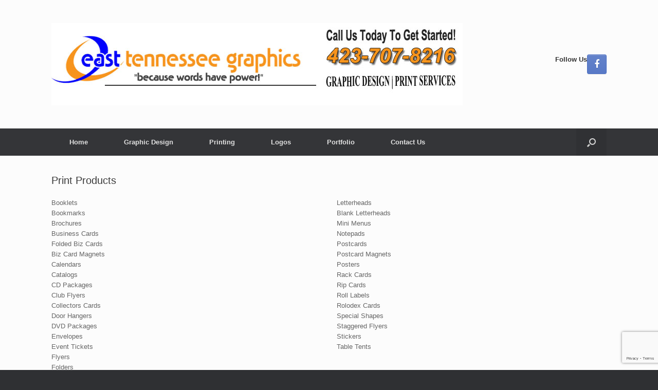

--- FILE ---
content_type: text/html; charset=utf-8
request_url: https://www.google.com/recaptcha/api2/anchor?ar=1&k=6LeqCaMpAAAAACyLAqgQa__V-A4xGQUmEzSpNP44&co=aHR0cHM6Ly93d3cuZXRuZ3JhcGhpY3MuY29tOjQ0Mw..&hl=en&v=PoyoqOPhxBO7pBk68S4YbpHZ&size=invisible&anchor-ms=20000&execute-ms=30000&cb=1rojcti05a7c
body_size: 48693
content:
<!DOCTYPE HTML><html dir="ltr" lang="en"><head><meta http-equiv="Content-Type" content="text/html; charset=UTF-8">
<meta http-equiv="X-UA-Compatible" content="IE=edge">
<title>reCAPTCHA</title>
<style type="text/css">
/* cyrillic-ext */
@font-face {
  font-family: 'Roboto';
  font-style: normal;
  font-weight: 400;
  font-stretch: 100%;
  src: url(//fonts.gstatic.com/s/roboto/v48/KFO7CnqEu92Fr1ME7kSn66aGLdTylUAMa3GUBHMdazTgWw.woff2) format('woff2');
  unicode-range: U+0460-052F, U+1C80-1C8A, U+20B4, U+2DE0-2DFF, U+A640-A69F, U+FE2E-FE2F;
}
/* cyrillic */
@font-face {
  font-family: 'Roboto';
  font-style: normal;
  font-weight: 400;
  font-stretch: 100%;
  src: url(//fonts.gstatic.com/s/roboto/v48/KFO7CnqEu92Fr1ME7kSn66aGLdTylUAMa3iUBHMdazTgWw.woff2) format('woff2');
  unicode-range: U+0301, U+0400-045F, U+0490-0491, U+04B0-04B1, U+2116;
}
/* greek-ext */
@font-face {
  font-family: 'Roboto';
  font-style: normal;
  font-weight: 400;
  font-stretch: 100%;
  src: url(//fonts.gstatic.com/s/roboto/v48/KFO7CnqEu92Fr1ME7kSn66aGLdTylUAMa3CUBHMdazTgWw.woff2) format('woff2');
  unicode-range: U+1F00-1FFF;
}
/* greek */
@font-face {
  font-family: 'Roboto';
  font-style: normal;
  font-weight: 400;
  font-stretch: 100%;
  src: url(//fonts.gstatic.com/s/roboto/v48/KFO7CnqEu92Fr1ME7kSn66aGLdTylUAMa3-UBHMdazTgWw.woff2) format('woff2');
  unicode-range: U+0370-0377, U+037A-037F, U+0384-038A, U+038C, U+038E-03A1, U+03A3-03FF;
}
/* math */
@font-face {
  font-family: 'Roboto';
  font-style: normal;
  font-weight: 400;
  font-stretch: 100%;
  src: url(//fonts.gstatic.com/s/roboto/v48/KFO7CnqEu92Fr1ME7kSn66aGLdTylUAMawCUBHMdazTgWw.woff2) format('woff2');
  unicode-range: U+0302-0303, U+0305, U+0307-0308, U+0310, U+0312, U+0315, U+031A, U+0326-0327, U+032C, U+032F-0330, U+0332-0333, U+0338, U+033A, U+0346, U+034D, U+0391-03A1, U+03A3-03A9, U+03B1-03C9, U+03D1, U+03D5-03D6, U+03F0-03F1, U+03F4-03F5, U+2016-2017, U+2034-2038, U+203C, U+2040, U+2043, U+2047, U+2050, U+2057, U+205F, U+2070-2071, U+2074-208E, U+2090-209C, U+20D0-20DC, U+20E1, U+20E5-20EF, U+2100-2112, U+2114-2115, U+2117-2121, U+2123-214F, U+2190, U+2192, U+2194-21AE, U+21B0-21E5, U+21F1-21F2, U+21F4-2211, U+2213-2214, U+2216-22FF, U+2308-230B, U+2310, U+2319, U+231C-2321, U+2336-237A, U+237C, U+2395, U+239B-23B7, U+23D0, U+23DC-23E1, U+2474-2475, U+25AF, U+25B3, U+25B7, U+25BD, U+25C1, U+25CA, U+25CC, U+25FB, U+266D-266F, U+27C0-27FF, U+2900-2AFF, U+2B0E-2B11, U+2B30-2B4C, U+2BFE, U+3030, U+FF5B, U+FF5D, U+1D400-1D7FF, U+1EE00-1EEFF;
}
/* symbols */
@font-face {
  font-family: 'Roboto';
  font-style: normal;
  font-weight: 400;
  font-stretch: 100%;
  src: url(//fonts.gstatic.com/s/roboto/v48/KFO7CnqEu92Fr1ME7kSn66aGLdTylUAMaxKUBHMdazTgWw.woff2) format('woff2');
  unicode-range: U+0001-000C, U+000E-001F, U+007F-009F, U+20DD-20E0, U+20E2-20E4, U+2150-218F, U+2190, U+2192, U+2194-2199, U+21AF, U+21E6-21F0, U+21F3, U+2218-2219, U+2299, U+22C4-22C6, U+2300-243F, U+2440-244A, U+2460-24FF, U+25A0-27BF, U+2800-28FF, U+2921-2922, U+2981, U+29BF, U+29EB, U+2B00-2BFF, U+4DC0-4DFF, U+FFF9-FFFB, U+10140-1018E, U+10190-1019C, U+101A0, U+101D0-101FD, U+102E0-102FB, U+10E60-10E7E, U+1D2C0-1D2D3, U+1D2E0-1D37F, U+1F000-1F0FF, U+1F100-1F1AD, U+1F1E6-1F1FF, U+1F30D-1F30F, U+1F315, U+1F31C, U+1F31E, U+1F320-1F32C, U+1F336, U+1F378, U+1F37D, U+1F382, U+1F393-1F39F, U+1F3A7-1F3A8, U+1F3AC-1F3AF, U+1F3C2, U+1F3C4-1F3C6, U+1F3CA-1F3CE, U+1F3D4-1F3E0, U+1F3ED, U+1F3F1-1F3F3, U+1F3F5-1F3F7, U+1F408, U+1F415, U+1F41F, U+1F426, U+1F43F, U+1F441-1F442, U+1F444, U+1F446-1F449, U+1F44C-1F44E, U+1F453, U+1F46A, U+1F47D, U+1F4A3, U+1F4B0, U+1F4B3, U+1F4B9, U+1F4BB, U+1F4BF, U+1F4C8-1F4CB, U+1F4D6, U+1F4DA, U+1F4DF, U+1F4E3-1F4E6, U+1F4EA-1F4ED, U+1F4F7, U+1F4F9-1F4FB, U+1F4FD-1F4FE, U+1F503, U+1F507-1F50B, U+1F50D, U+1F512-1F513, U+1F53E-1F54A, U+1F54F-1F5FA, U+1F610, U+1F650-1F67F, U+1F687, U+1F68D, U+1F691, U+1F694, U+1F698, U+1F6AD, U+1F6B2, U+1F6B9-1F6BA, U+1F6BC, U+1F6C6-1F6CF, U+1F6D3-1F6D7, U+1F6E0-1F6EA, U+1F6F0-1F6F3, U+1F6F7-1F6FC, U+1F700-1F7FF, U+1F800-1F80B, U+1F810-1F847, U+1F850-1F859, U+1F860-1F887, U+1F890-1F8AD, U+1F8B0-1F8BB, U+1F8C0-1F8C1, U+1F900-1F90B, U+1F93B, U+1F946, U+1F984, U+1F996, U+1F9E9, U+1FA00-1FA6F, U+1FA70-1FA7C, U+1FA80-1FA89, U+1FA8F-1FAC6, U+1FACE-1FADC, U+1FADF-1FAE9, U+1FAF0-1FAF8, U+1FB00-1FBFF;
}
/* vietnamese */
@font-face {
  font-family: 'Roboto';
  font-style: normal;
  font-weight: 400;
  font-stretch: 100%;
  src: url(//fonts.gstatic.com/s/roboto/v48/KFO7CnqEu92Fr1ME7kSn66aGLdTylUAMa3OUBHMdazTgWw.woff2) format('woff2');
  unicode-range: U+0102-0103, U+0110-0111, U+0128-0129, U+0168-0169, U+01A0-01A1, U+01AF-01B0, U+0300-0301, U+0303-0304, U+0308-0309, U+0323, U+0329, U+1EA0-1EF9, U+20AB;
}
/* latin-ext */
@font-face {
  font-family: 'Roboto';
  font-style: normal;
  font-weight: 400;
  font-stretch: 100%;
  src: url(//fonts.gstatic.com/s/roboto/v48/KFO7CnqEu92Fr1ME7kSn66aGLdTylUAMa3KUBHMdazTgWw.woff2) format('woff2');
  unicode-range: U+0100-02BA, U+02BD-02C5, U+02C7-02CC, U+02CE-02D7, U+02DD-02FF, U+0304, U+0308, U+0329, U+1D00-1DBF, U+1E00-1E9F, U+1EF2-1EFF, U+2020, U+20A0-20AB, U+20AD-20C0, U+2113, U+2C60-2C7F, U+A720-A7FF;
}
/* latin */
@font-face {
  font-family: 'Roboto';
  font-style: normal;
  font-weight: 400;
  font-stretch: 100%;
  src: url(//fonts.gstatic.com/s/roboto/v48/KFO7CnqEu92Fr1ME7kSn66aGLdTylUAMa3yUBHMdazQ.woff2) format('woff2');
  unicode-range: U+0000-00FF, U+0131, U+0152-0153, U+02BB-02BC, U+02C6, U+02DA, U+02DC, U+0304, U+0308, U+0329, U+2000-206F, U+20AC, U+2122, U+2191, U+2193, U+2212, U+2215, U+FEFF, U+FFFD;
}
/* cyrillic-ext */
@font-face {
  font-family: 'Roboto';
  font-style: normal;
  font-weight: 500;
  font-stretch: 100%;
  src: url(//fonts.gstatic.com/s/roboto/v48/KFO7CnqEu92Fr1ME7kSn66aGLdTylUAMa3GUBHMdazTgWw.woff2) format('woff2');
  unicode-range: U+0460-052F, U+1C80-1C8A, U+20B4, U+2DE0-2DFF, U+A640-A69F, U+FE2E-FE2F;
}
/* cyrillic */
@font-face {
  font-family: 'Roboto';
  font-style: normal;
  font-weight: 500;
  font-stretch: 100%;
  src: url(//fonts.gstatic.com/s/roboto/v48/KFO7CnqEu92Fr1ME7kSn66aGLdTylUAMa3iUBHMdazTgWw.woff2) format('woff2');
  unicode-range: U+0301, U+0400-045F, U+0490-0491, U+04B0-04B1, U+2116;
}
/* greek-ext */
@font-face {
  font-family: 'Roboto';
  font-style: normal;
  font-weight: 500;
  font-stretch: 100%;
  src: url(//fonts.gstatic.com/s/roboto/v48/KFO7CnqEu92Fr1ME7kSn66aGLdTylUAMa3CUBHMdazTgWw.woff2) format('woff2');
  unicode-range: U+1F00-1FFF;
}
/* greek */
@font-face {
  font-family: 'Roboto';
  font-style: normal;
  font-weight: 500;
  font-stretch: 100%;
  src: url(//fonts.gstatic.com/s/roboto/v48/KFO7CnqEu92Fr1ME7kSn66aGLdTylUAMa3-UBHMdazTgWw.woff2) format('woff2');
  unicode-range: U+0370-0377, U+037A-037F, U+0384-038A, U+038C, U+038E-03A1, U+03A3-03FF;
}
/* math */
@font-face {
  font-family: 'Roboto';
  font-style: normal;
  font-weight: 500;
  font-stretch: 100%;
  src: url(//fonts.gstatic.com/s/roboto/v48/KFO7CnqEu92Fr1ME7kSn66aGLdTylUAMawCUBHMdazTgWw.woff2) format('woff2');
  unicode-range: U+0302-0303, U+0305, U+0307-0308, U+0310, U+0312, U+0315, U+031A, U+0326-0327, U+032C, U+032F-0330, U+0332-0333, U+0338, U+033A, U+0346, U+034D, U+0391-03A1, U+03A3-03A9, U+03B1-03C9, U+03D1, U+03D5-03D6, U+03F0-03F1, U+03F4-03F5, U+2016-2017, U+2034-2038, U+203C, U+2040, U+2043, U+2047, U+2050, U+2057, U+205F, U+2070-2071, U+2074-208E, U+2090-209C, U+20D0-20DC, U+20E1, U+20E5-20EF, U+2100-2112, U+2114-2115, U+2117-2121, U+2123-214F, U+2190, U+2192, U+2194-21AE, U+21B0-21E5, U+21F1-21F2, U+21F4-2211, U+2213-2214, U+2216-22FF, U+2308-230B, U+2310, U+2319, U+231C-2321, U+2336-237A, U+237C, U+2395, U+239B-23B7, U+23D0, U+23DC-23E1, U+2474-2475, U+25AF, U+25B3, U+25B7, U+25BD, U+25C1, U+25CA, U+25CC, U+25FB, U+266D-266F, U+27C0-27FF, U+2900-2AFF, U+2B0E-2B11, U+2B30-2B4C, U+2BFE, U+3030, U+FF5B, U+FF5D, U+1D400-1D7FF, U+1EE00-1EEFF;
}
/* symbols */
@font-face {
  font-family: 'Roboto';
  font-style: normal;
  font-weight: 500;
  font-stretch: 100%;
  src: url(//fonts.gstatic.com/s/roboto/v48/KFO7CnqEu92Fr1ME7kSn66aGLdTylUAMaxKUBHMdazTgWw.woff2) format('woff2');
  unicode-range: U+0001-000C, U+000E-001F, U+007F-009F, U+20DD-20E0, U+20E2-20E4, U+2150-218F, U+2190, U+2192, U+2194-2199, U+21AF, U+21E6-21F0, U+21F3, U+2218-2219, U+2299, U+22C4-22C6, U+2300-243F, U+2440-244A, U+2460-24FF, U+25A0-27BF, U+2800-28FF, U+2921-2922, U+2981, U+29BF, U+29EB, U+2B00-2BFF, U+4DC0-4DFF, U+FFF9-FFFB, U+10140-1018E, U+10190-1019C, U+101A0, U+101D0-101FD, U+102E0-102FB, U+10E60-10E7E, U+1D2C0-1D2D3, U+1D2E0-1D37F, U+1F000-1F0FF, U+1F100-1F1AD, U+1F1E6-1F1FF, U+1F30D-1F30F, U+1F315, U+1F31C, U+1F31E, U+1F320-1F32C, U+1F336, U+1F378, U+1F37D, U+1F382, U+1F393-1F39F, U+1F3A7-1F3A8, U+1F3AC-1F3AF, U+1F3C2, U+1F3C4-1F3C6, U+1F3CA-1F3CE, U+1F3D4-1F3E0, U+1F3ED, U+1F3F1-1F3F3, U+1F3F5-1F3F7, U+1F408, U+1F415, U+1F41F, U+1F426, U+1F43F, U+1F441-1F442, U+1F444, U+1F446-1F449, U+1F44C-1F44E, U+1F453, U+1F46A, U+1F47D, U+1F4A3, U+1F4B0, U+1F4B3, U+1F4B9, U+1F4BB, U+1F4BF, U+1F4C8-1F4CB, U+1F4D6, U+1F4DA, U+1F4DF, U+1F4E3-1F4E6, U+1F4EA-1F4ED, U+1F4F7, U+1F4F9-1F4FB, U+1F4FD-1F4FE, U+1F503, U+1F507-1F50B, U+1F50D, U+1F512-1F513, U+1F53E-1F54A, U+1F54F-1F5FA, U+1F610, U+1F650-1F67F, U+1F687, U+1F68D, U+1F691, U+1F694, U+1F698, U+1F6AD, U+1F6B2, U+1F6B9-1F6BA, U+1F6BC, U+1F6C6-1F6CF, U+1F6D3-1F6D7, U+1F6E0-1F6EA, U+1F6F0-1F6F3, U+1F6F7-1F6FC, U+1F700-1F7FF, U+1F800-1F80B, U+1F810-1F847, U+1F850-1F859, U+1F860-1F887, U+1F890-1F8AD, U+1F8B0-1F8BB, U+1F8C0-1F8C1, U+1F900-1F90B, U+1F93B, U+1F946, U+1F984, U+1F996, U+1F9E9, U+1FA00-1FA6F, U+1FA70-1FA7C, U+1FA80-1FA89, U+1FA8F-1FAC6, U+1FACE-1FADC, U+1FADF-1FAE9, U+1FAF0-1FAF8, U+1FB00-1FBFF;
}
/* vietnamese */
@font-face {
  font-family: 'Roboto';
  font-style: normal;
  font-weight: 500;
  font-stretch: 100%;
  src: url(//fonts.gstatic.com/s/roboto/v48/KFO7CnqEu92Fr1ME7kSn66aGLdTylUAMa3OUBHMdazTgWw.woff2) format('woff2');
  unicode-range: U+0102-0103, U+0110-0111, U+0128-0129, U+0168-0169, U+01A0-01A1, U+01AF-01B0, U+0300-0301, U+0303-0304, U+0308-0309, U+0323, U+0329, U+1EA0-1EF9, U+20AB;
}
/* latin-ext */
@font-face {
  font-family: 'Roboto';
  font-style: normal;
  font-weight: 500;
  font-stretch: 100%;
  src: url(//fonts.gstatic.com/s/roboto/v48/KFO7CnqEu92Fr1ME7kSn66aGLdTylUAMa3KUBHMdazTgWw.woff2) format('woff2');
  unicode-range: U+0100-02BA, U+02BD-02C5, U+02C7-02CC, U+02CE-02D7, U+02DD-02FF, U+0304, U+0308, U+0329, U+1D00-1DBF, U+1E00-1E9F, U+1EF2-1EFF, U+2020, U+20A0-20AB, U+20AD-20C0, U+2113, U+2C60-2C7F, U+A720-A7FF;
}
/* latin */
@font-face {
  font-family: 'Roboto';
  font-style: normal;
  font-weight: 500;
  font-stretch: 100%;
  src: url(//fonts.gstatic.com/s/roboto/v48/KFO7CnqEu92Fr1ME7kSn66aGLdTylUAMa3yUBHMdazQ.woff2) format('woff2');
  unicode-range: U+0000-00FF, U+0131, U+0152-0153, U+02BB-02BC, U+02C6, U+02DA, U+02DC, U+0304, U+0308, U+0329, U+2000-206F, U+20AC, U+2122, U+2191, U+2193, U+2212, U+2215, U+FEFF, U+FFFD;
}
/* cyrillic-ext */
@font-face {
  font-family: 'Roboto';
  font-style: normal;
  font-weight: 900;
  font-stretch: 100%;
  src: url(//fonts.gstatic.com/s/roboto/v48/KFO7CnqEu92Fr1ME7kSn66aGLdTylUAMa3GUBHMdazTgWw.woff2) format('woff2');
  unicode-range: U+0460-052F, U+1C80-1C8A, U+20B4, U+2DE0-2DFF, U+A640-A69F, U+FE2E-FE2F;
}
/* cyrillic */
@font-face {
  font-family: 'Roboto';
  font-style: normal;
  font-weight: 900;
  font-stretch: 100%;
  src: url(//fonts.gstatic.com/s/roboto/v48/KFO7CnqEu92Fr1ME7kSn66aGLdTylUAMa3iUBHMdazTgWw.woff2) format('woff2');
  unicode-range: U+0301, U+0400-045F, U+0490-0491, U+04B0-04B1, U+2116;
}
/* greek-ext */
@font-face {
  font-family: 'Roboto';
  font-style: normal;
  font-weight: 900;
  font-stretch: 100%;
  src: url(//fonts.gstatic.com/s/roboto/v48/KFO7CnqEu92Fr1ME7kSn66aGLdTylUAMa3CUBHMdazTgWw.woff2) format('woff2');
  unicode-range: U+1F00-1FFF;
}
/* greek */
@font-face {
  font-family: 'Roboto';
  font-style: normal;
  font-weight: 900;
  font-stretch: 100%;
  src: url(//fonts.gstatic.com/s/roboto/v48/KFO7CnqEu92Fr1ME7kSn66aGLdTylUAMa3-UBHMdazTgWw.woff2) format('woff2');
  unicode-range: U+0370-0377, U+037A-037F, U+0384-038A, U+038C, U+038E-03A1, U+03A3-03FF;
}
/* math */
@font-face {
  font-family: 'Roboto';
  font-style: normal;
  font-weight: 900;
  font-stretch: 100%;
  src: url(//fonts.gstatic.com/s/roboto/v48/KFO7CnqEu92Fr1ME7kSn66aGLdTylUAMawCUBHMdazTgWw.woff2) format('woff2');
  unicode-range: U+0302-0303, U+0305, U+0307-0308, U+0310, U+0312, U+0315, U+031A, U+0326-0327, U+032C, U+032F-0330, U+0332-0333, U+0338, U+033A, U+0346, U+034D, U+0391-03A1, U+03A3-03A9, U+03B1-03C9, U+03D1, U+03D5-03D6, U+03F0-03F1, U+03F4-03F5, U+2016-2017, U+2034-2038, U+203C, U+2040, U+2043, U+2047, U+2050, U+2057, U+205F, U+2070-2071, U+2074-208E, U+2090-209C, U+20D0-20DC, U+20E1, U+20E5-20EF, U+2100-2112, U+2114-2115, U+2117-2121, U+2123-214F, U+2190, U+2192, U+2194-21AE, U+21B0-21E5, U+21F1-21F2, U+21F4-2211, U+2213-2214, U+2216-22FF, U+2308-230B, U+2310, U+2319, U+231C-2321, U+2336-237A, U+237C, U+2395, U+239B-23B7, U+23D0, U+23DC-23E1, U+2474-2475, U+25AF, U+25B3, U+25B7, U+25BD, U+25C1, U+25CA, U+25CC, U+25FB, U+266D-266F, U+27C0-27FF, U+2900-2AFF, U+2B0E-2B11, U+2B30-2B4C, U+2BFE, U+3030, U+FF5B, U+FF5D, U+1D400-1D7FF, U+1EE00-1EEFF;
}
/* symbols */
@font-face {
  font-family: 'Roboto';
  font-style: normal;
  font-weight: 900;
  font-stretch: 100%;
  src: url(//fonts.gstatic.com/s/roboto/v48/KFO7CnqEu92Fr1ME7kSn66aGLdTylUAMaxKUBHMdazTgWw.woff2) format('woff2');
  unicode-range: U+0001-000C, U+000E-001F, U+007F-009F, U+20DD-20E0, U+20E2-20E4, U+2150-218F, U+2190, U+2192, U+2194-2199, U+21AF, U+21E6-21F0, U+21F3, U+2218-2219, U+2299, U+22C4-22C6, U+2300-243F, U+2440-244A, U+2460-24FF, U+25A0-27BF, U+2800-28FF, U+2921-2922, U+2981, U+29BF, U+29EB, U+2B00-2BFF, U+4DC0-4DFF, U+FFF9-FFFB, U+10140-1018E, U+10190-1019C, U+101A0, U+101D0-101FD, U+102E0-102FB, U+10E60-10E7E, U+1D2C0-1D2D3, U+1D2E0-1D37F, U+1F000-1F0FF, U+1F100-1F1AD, U+1F1E6-1F1FF, U+1F30D-1F30F, U+1F315, U+1F31C, U+1F31E, U+1F320-1F32C, U+1F336, U+1F378, U+1F37D, U+1F382, U+1F393-1F39F, U+1F3A7-1F3A8, U+1F3AC-1F3AF, U+1F3C2, U+1F3C4-1F3C6, U+1F3CA-1F3CE, U+1F3D4-1F3E0, U+1F3ED, U+1F3F1-1F3F3, U+1F3F5-1F3F7, U+1F408, U+1F415, U+1F41F, U+1F426, U+1F43F, U+1F441-1F442, U+1F444, U+1F446-1F449, U+1F44C-1F44E, U+1F453, U+1F46A, U+1F47D, U+1F4A3, U+1F4B0, U+1F4B3, U+1F4B9, U+1F4BB, U+1F4BF, U+1F4C8-1F4CB, U+1F4D6, U+1F4DA, U+1F4DF, U+1F4E3-1F4E6, U+1F4EA-1F4ED, U+1F4F7, U+1F4F9-1F4FB, U+1F4FD-1F4FE, U+1F503, U+1F507-1F50B, U+1F50D, U+1F512-1F513, U+1F53E-1F54A, U+1F54F-1F5FA, U+1F610, U+1F650-1F67F, U+1F687, U+1F68D, U+1F691, U+1F694, U+1F698, U+1F6AD, U+1F6B2, U+1F6B9-1F6BA, U+1F6BC, U+1F6C6-1F6CF, U+1F6D3-1F6D7, U+1F6E0-1F6EA, U+1F6F0-1F6F3, U+1F6F7-1F6FC, U+1F700-1F7FF, U+1F800-1F80B, U+1F810-1F847, U+1F850-1F859, U+1F860-1F887, U+1F890-1F8AD, U+1F8B0-1F8BB, U+1F8C0-1F8C1, U+1F900-1F90B, U+1F93B, U+1F946, U+1F984, U+1F996, U+1F9E9, U+1FA00-1FA6F, U+1FA70-1FA7C, U+1FA80-1FA89, U+1FA8F-1FAC6, U+1FACE-1FADC, U+1FADF-1FAE9, U+1FAF0-1FAF8, U+1FB00-1FBFF;
}
/* vietnamese */
@font-face {
  font-family: 'Roboto';
  font-style: normal;
  font-weight: 900;
  font-stretch: 100%;
  src: url(//fonts.gstatic.com/s/roboto/v48/KFO7CnqEu92Fr1ME7kSn66aGLdTylUAMa3OUBHMdazTgWw.woff2) format('woff2');
  unicode-range: U+0102-0103, U+0110-0111, U+0128-0129, U+0168-0169, U+01A0-01A1, U+01AF-01B0, U+0300-0301, U+0303-0304, U+0308-0309, U+0323, U+0329, U+1EA0-1EF9, U+20AB;
}
/* latin-ext */
@font-face {
  font-family: 'Roboto';
  font-style: normal;
  font-weight: 900;
  font-stretch: 100%;
  src: url(//fonts.gstatic.com/s/roboto/v48/KFO7CnqEu92Fr1ME7kSn66aGLdTylUAMa3KUBHMdazTgWw.woff2) format('woff2');
  unicode-range: U+0100-02BA, U+02BD-02C5, U+02C7-02CC, U+02CE-02D7, U+02DD-02FF, U+0304, U+0308, U+0329, U+1D00-1DBF, U+1E00-1E9F, U+1EF2-1EFF, U+2020, U+20A0-20AB, U+20AD-20C0, U+2113, U+2C60-2C7F, U+A720-A7FF;
}
/* latin */
@font-face {
  font-family: 'Roboto';
  font-style: normal;
  font-weight: 900;
  font-stretch: 100%;
  src: url(//fonts.gstatic.com/s/roboto/v48/KFO7CnqEu92Fr1ME7kSn66aGLdTylUAMa3yUBHMdazQ.woff2) format('woff2');
  unicode-range: U+0000-00FF, U+0131, U+0152-0153, U+02BB-02BC, U+02C6, U+02DA, U+02DC, U+0304, U+0308, U+0329, U+2000-206F, U+20AC, U+2122, U+2191, U+2193, U+2212, U+2215, U+FEFF, U+FFFD;
}

</style>
<link rel="stylesheet" type="text/css" href="https://www.gstatic.com/recaptcha/releases/PoyoqOPhxBO7pBk68S4YbpHZ/styles__ltr.css">
<script nonce="qZCvPxsBBrxB_56VnUfnCQ" type="text/javascript">window['__recaptcha_api'] = 'https://www.google.com/recaptcha/api2/';</script>
<script type="text/javascript" src="https://www.gstatic.com/recaptcha/releases/PoyoqOPhxBO7pBk68S4YbpHZ/recaptcha__en.js" nonce="qZCvPxsBBrxB_56VnUfnCQ">
      
    </script></head>
<body><div id="rc-anchor-alert" class="rc-anchor-alert"></div>
<input type="hidden" id="recaptcha-token" value="[base64]">
<script type="text/javascript" nonce="qZCvPxsBBrxB_56VnUfnCQ">
      recaptcha.anchor.Main.init("[\x22ainput\x22,[\x22bgdata\x22,\x22\x22,\[base64]/[base64]/UltIKytdPWE6KGE8MjA0OD9SW0grK109YT4+NnwxOTI6KChhJjY0NTEyKT09NTUyOTYmJnErMTxoLmxlbmd0aCYmKGguY2hhckNvZGVBdChxKzEpJjY0NTEyKT09NTYzMjA/[base64]/MjU1OlI/[base64]/[base64]/[base64]/[base64]/[base64]/[base64]/[base64]/[base64]/[base64]/[base64]\x22,\[base64]\x22,\x22w5nCssO0MsKjUMO1w65JwozDtsKbw7bDk0QQOsO2wrpKwp/DgEEkw4zDlSLCusKhwqokwp/[base64]/CgWHDvMOAX3p6w595c19Uw7jDm8Oqw4o9wpMiw61fwq7DgD8NeFvCtlUvUMKpB8KzwprDsCPCkxfCpTovcMKCwr15NT3CisOUwpPCvTbCmcOYw5nDiUlCKjjDliDDjMK3wrNEw4/[base64]/CuTRmHcOKw4QLw6BQw6HDlzDDtzMaOcOBw6sbw74mw6Y6SsOzXQ7DiMKrw5QaesK1asK1A1vDu8K/BQEqw4I/w4vCtsKjWDLCncOFecO1aMKUWcOpWsKdDMOfwp3CrCFHwptAU8OoOMKBw6FBw51efMOjSsKoUcOvIMK7w5s5LVXCtkXDv8OpwrfDtMOlW8K3w6XDpcKyw5RnJ8KxFsO/w6Mewrpvw4J6wqhgwoPDnMONw4HDnU9sWcK/HMKhw51Cwq7CnMKgw5wnWj1Rw4XDnFh9IBTCnGsgEMKYw6s3wpHCmRp+wqHDvCXDmMOoworDr8O6w4PCoMK7wqpaXMKrLhvCtsOCJcKNZcKMwpoXw5DDkEsKwrbDgURKw5/[base64]/w5cWw67DtTvDoQF8RXPDo0nDsG4pLE7DowbCjsKRwqLCgsKVw60BVsO6V8Obw6bDjSjCoH/Cmh3DiwnDunfCjcOzw6NtwqtXw7R+aDfCksOMwqDDqMK6w6vCtGzDncKTw55NJSY/wrI5w4s4WR3CgsOnw7Jzw4JQCTvDlMKNYMK7RXIFwoJ+H3XCssK7wpjDrsOlTF3CjgTCgsOZUsKrJ8KDw6jChsK/LUxWwo/CocOKLMKaTAzDvkzCicOnw5Q5DVXDrCzCgMOQwpvDumQvUsO9w7UYwrglwrY1SDFhByA+w6/DuiU6D8Oawowdwq5owprCk8Kow7LDs1AfwpwvwqpjUXBewo9nwrAkwo/[base64]/wr/Dv1R/wqbDn8KKw67CtcKvUnfCoRzDmzjDh1piAsO1ADwGwq7CssOoA8OBKz5SY8Kkw48iwprDs8O1QMKYQWTDuj/CisK4DsOeLcKzw4MSw5XCtCgQb8OOw7QTwoIxwoBHw70PwqkzwpHCvsKJfzLCkA9+a3jClxXCuEEyWzRZwr52w4nCj8O/wqIuCcKQbW8jJcOUPMOtdsO7w5o/wox1bcKAJU9xw4bCtcOXw4PCoRRUCz7CtwRdOsOaRWnCn2nDln/[base64]/w53DpCDDpicnFcOeNTPDpcKyeX7CvsOlasOew4l3Xx3ChDQvfWPDjjVxwoVbwrHDmkUCw6IbIsKccF4eDsOhw7IjwopUbDVGLsOhw7EeYsKLUMKkV8OUSg/ClsOtw4t6w5rDrcOzw4TDgcOlYCHDs8K2LsOTDsKPL2zDshvDnsOaw4zCm8O7w41KwrDDmsO2w4PChMONd1RKK8KZwq9Ew6/CgVRHVEzDm3YkTsOLw63DsMO1w7I5dsKPEMOkQsKgw4TCmwBjD8OSw6fDo3HDpcOheDYgw7LDpzw/PcOHWHjCncKWw6kbwpZlwrXDiDtNw4bDgsOFw5HDlFNEworDoMORImZqwrrCksK/eMKhwqNGUF9/[base64]/[base64]/XcKmDMO7w6MZw4rDtyIvL8KlZ8KXEnzDosOqd8Ouw6XChBAZFnFkXxsYCAVvw7zDkSIiY8Ozw73CiMOtw53DhsKLfsO+w5nCssKzw7zDrFFCWcOEeiTDkMORw4lRw7HDtMOxHsKdZx/CggTCmW1ew57Ch8KBw6Z9NnYiCsOAL1TCgcO/wqbDs2lpYcODECzDgHt4w6DChsKRQzXDjUtzw7LCvATDhyp2BWnChhALOyUPL8Kow5bDgxPDr8KvB30swo4+woPDo0sOQ8KEOQPCpA4Yw6zDrlgbQcOow7PCtAh2WD/[base64]/CtsO1cmRqSMKiw6PDiH7DtQHCjzjCk8KLOlZiH1kmYGxDw7Apw4dPwoHCo8KZwpNPw7LDslnCrV/DsCkrBcKtTwcVGMKmKsKfwrXDv8KWfUFnw7nDhMK5w491w4PDksK6VGXDvsKLZjrDg39iwpE2QMKxVWpbw7Iewr9ZwrjDiWzDmFZWw7HCvMKXw4hRBcKawoPChcOFwr7Dm1rDsCETfkjCh8OEZFoGwrtnw4xFw5XDu1R/GsKkFScxYgDCg8OUwrTCq3IUwpEoDWssBiNmw5tSEzU2w7B1wqs/USdrwrrDt8KJw63CrsK5wog1FcOqw7jCt8KXLwXDv1jCncOBOsOLeMOQw7fDisKoXhJcdXPCilQuC8OWecKHcXscSy86w6V2wqnCr8KGfh4fAMKYwozDoMODKcO2wrvDh8KWXmrDqEJcw6JQAlxCw5pxw5rDh8KZCcK0dAYtd8K/wq8AQ3tpXVrDo8Otw6Myw67DoijDgFIYXT1QwoVcw6rDgsOHwpgVwqnDqBbDqsOXAsOmw5LDsMOSWBnDmwfDusOMwphvdRE7wpkgwrxfwoXCkXbDnQQFBcOmWw5Qwo/[base64]/CcKewpbCgMKKwokbw5rCo8KRG1TDlsOwJALCmcOObxXCrV7Cs8KDYm/DrybDgsKIw4h4PMOqcMKELMKvXCzDvcOXa8OzGsOuXMKBwpjDo8KYck9aw67Cl8O6KUnClcOGFcK/PMO0wq9GwrRiccORw5bDq8OzQ8OMHTHClXHClMO2wpMmwqVDw5lZw6rCmnPDs2PCrCnCiA/Cn8KPTcOHw7rCssOCwrPCh8Ovw5bCixEXK8OtJC3DuANqw6vCum0Kwqd6BH7CgTnCpE3CtsOFfsOiC8O9XsO7bSdeBi8YwrR+TcKkw6vCv2UYw5YDwpPDncK4Z8Ofw7IGw7XDkTXCmD8RI1jDjUfCjRA4wrNGw4lLbE/CncOmw77CosK/[base64]/G2/CnXnCkgoWw5p/wpHDlMOyD1Usw6dYIcKTwrvCjMOcw5PCosOfwrPDvcKxHMOLwosdwrHCjBfDqcKvccO2dMOFTVHDshZWw5krKcOawrfCvBZbwqUgH8OjD0HCpMK3w4hjworDhkwcw73CtnNfw5/DoxIlwpx5w4lLJUvCqsOJJcOJw6wdwq/DscKAw7/[base64]/Ct3Epw4jDl8OAw75DQcK/w6zCol14w5fCqMKXw5snwobCqWlBMsOJSwjDvMKVfsO3w7k8w6IdIH3CpcKqAT3CsUdDwrU8a8ORwqnCuQXCvsK1w55yw7XDsRYew4Y6w63Dny/DmnvCo8KSwrzCvxvCtcO0wp7CicO8w50Aw5XDmVBqQW0TwoRxeMK8QMK+McONwp5oUC/ClW7DuxDDlsKEKkXDmMKDwqXCr38pw53Cq8OCNADCtldgS8KtdiHDmRUlBWQEdsOlcB8/dXjDhw3DgU7DoMOdw4fDh8KlfsKbByjDnMKHeERwNsOAw44zPhvDrD5gMMK7w5/CrsOvZ8OKwqrCr2bDtMOGw40+wq7DlwrDo8O5w4xCwp8pwqPDj8KzO8KswpR8w7jDqFTDhiRKw7LChR3CtCHDj8OPLsOLMcKuPEI5woRqwrR1wrHCqVUcbRQ4w6tYAMKYfVMYw7DDpnsSGx/CisOCVcOLwpRaw6/Cr8ORUMOZw6bDvsKYeFLDqcOTP8K3w5vDnk8Rwoo8wonCs8Ovdl5Uw5rDrzxTw6jDj3HDnj0BDCvCucKmwqjDrAd1w6rDi8OKIWVLw6DDhXE2wq/DoGVbw4/Cp8Koe8KXw7Nhw5EkW8OwYxHCrcKEHMO6eGjDr3sSDmJ/ZFDDnlBjHnTDjMOMA083w7lAwqJXJFA8QsO0wrTCvG7CusOxfxXCrsKrL34uwp1bw6NhUcK1dsOCwpccwqHCu8K9woVcwr55w6xqPRvCt2vCu8KJIRNKw7/CqRHCp8KdwpEzcMOOw4jClSUodMKpKlbCt8OGDcOTw78/w6Z3w4V0wpkEOcO6ZCAZw7dbw4DCscKcVXw2w6XClGYaHsKdw4jClMO6w7wGEk/[base64]/[base64]/Ciw3CgR1VFsOsw59Hw5gSwpTDmcOrwogLE2jDrsKzU1bCllkhwq14wpXCrMKkUMKaw659woTCrl9MGMOmw7/DqHzDrQXDocKHwot0wrRpMlJCwrnDscK9w77CqRdzw5TDpcOIwrJkXEtNwrvDvRXCkghFw4PDqC7DoTV3w4rDrh/Cr0MIwpXCpTvCgMOBAMOOBcKhwofCtkTCmMOvPcO8bFx3wofDoGjCrMKOwrrDocKDZ8OVw57DilN/[base64]/DhcKJMXPDnMKWKSVRPW0AeMKqwrQuH2lcwqFSLBrCq3ghcSdrdVFAYB7Di8OawqTCosOFX8OnGE/CuifDrsKJdMKTw6TDjDgsPjIUw5LDtsKYWnPDvsK+woVOccOPw7gcwq3DtwvCksOkUgFWFi8LRMKLYEYTw5/Co3jDt07CrkPChsKTw7XDjk98c0tCw7zClxMswoIgw5hTOsOab1vDlcK9U8KZwpBQbcOswrvCpcKpXjfCtcKHwphiwqbCoMO6VlgrF8Klw5HDp8K4wocjKFJ/ORVqw63CmMKtwqLCuMK7XMO/b8Oqwr7DgsO3dFhZwr5Dw5txd3dRw6HCqh7CrBtkW8OUw6xpPlwMwpLCnsOERWnCrHpXTBdaE8K6TMOTw7jDjsKyw4FDAcOEwqfCkcOdwrgsdBlwTcOow6lBasOxHB3ChQDDt2E6KsKkw6LDrg0qbVhbwpfDvH1TwqnDqlFuNUEJccODAioGw7DCo1/DkcKDQ8Klw7XCp0t0w6JZQH8LegLDvsK/w7Qcw6nCksOgYksWZsOeRV3Con7DgMOWaRtvS0/Cr8OyeBQqUWYqwqZHwqTDnzfCn8KFHsOAQRbDqcOHbnTDksKsAkcqw7HDpgHDq8ODw4PCn8KcwqI0wqzDq8OeRhjDu3DCiT9fwo0CwrbCpht2w4HChT/Cnz9Hw4vDljoBPsOdw4jCtH7DnCZEw6Icw47CuMK6w4ZYH1NcJ8OmPMKPdcOUwr1Cwr7CicK1w4AyNC0lJ8KPPAA4El06w4PDkxjCn2RNYS5lw7/DnhkEw6XCjWsdwrnDmj7Cr8KuBMK/BgwKwqLCk8KdwpPDj8OpwrzDkcOtwoLCgMOfwpnDi2vDsWwTw71RwpXDjXfDqcKzAQgETwgYw4wOPlQ9wqExBsOFZGZKey3Ch8Obw47DvsK1wrlGwrJ+wqRReF3Dh17Cj8KEThJFwpwXccOLdcOGwo4pasKpwqgYw45gI1ctw4kNw7M8PMO6MW3ClD/Clwt9w47DscKRwqXCrsKvw6LDuCfClz3Du8KybMKXw6PCusKiAsKyw47Csgllwoc8HcKvw7Elwp9twoDCqsKePMKEwoZkwpgvRiXDs8OVw4fCjRcAw4vDicK9H8OXwoklwr7Dm3LDtcKTw5LCvcK7ChLDjD/[base64]/wrbDtVV9dcOOwqPCh8OQVhQcwq4Wwp7Duj7DgzMHwopLR8OMMQxFw7TCiVjCvUwaI0PCoxArdcKSMsO/[base64]/[base64]/wofDiDPCjSBXcXPCrSc9SS82w5/DqWTDuDHDrgbCgsOcwq3DvsOSNMOGO8OUw5FiUm9gfMKLw7rChMK0VcOmc1F6M8OCw7Rew5fDr2JYwpnDhMOvwqUNwqZ/[base64]/CoMKGAcKAw4Jve8KvAsKvZcO/[base64]/[base64]/w47DtsKxw6nDvsKKdsONwpfDo0IyF8K+asKfwpZcw4bCs8OIUXnDoMOhLw3Cs8OlVMOOLiNfwr7ClwPDrmfDucKSw53Dr8KRKFREJsOLw4BqWEJmwoPDqjgWd8Kxw4HCosKOBGXDrApPbDHCuQrDm8KJwo/CuwDCpcKNw4/CgmzCkh7DqFkha8OuGiccGkDDgANUdlYswrjCuMK+KEp3exXCh8OqwqQnLgIeZAfClMKbwqnDsMKqw7zCjAPDvsOpw6XCl1VewqTDs8O5wpfCisOXUjnDpMOFwpxjw4c5woXDl8OFw50ow6EpHlpOGMK+RzbDpCPDm8OzbcOaHcKPw7jDosO+FcOTw5ptL8OULx/[base64]/Dtkd6woVtwojDkkFxHQLCihDCskYxbl7DnwHDgVHDpjnChhQIGAB4L1zDsjEtOV8Vw55gUMOBfHcJUkPDtltCwr5WfcKgdsO0elt1b8Kcw4PChUhVW8KyesOudsOtw4c7w5Jfw6nCjl41wplpwq/[base64]/DhwYqwrvDs2ErHH3DhcKiw5djCRxSVDfClADCtEklwoZiwqPDp3wiwpLClRjDkEDCpcKCSj3DvVvDoxQeeg7CtMK1blRWw5HDoU7DiDvCp0stw7PDisOZwqPDtDxkw4MBZsOkDsOnw7TCqMOoccKmacOvwq/DgMKjb8OGf8OTI8OCw5/[base64]/[base64]/XDbCtApGwo1VwqfCqsOcZgLDkMKmwoFOwqXCrCjDn2XCscKkDjwbccKYd8K+woHDjcKjZcOCXxhoBCU8worCjUfCmsODwpHCvsO5W8KHKQ/CmT9XwrjCncOrwqnDmMKyMTXCmx0dw4vCqsK/[base64]/wonDtcOLA8OqLcK9eEJIwobDt8K9O8Kjw4INwpwQw7vDmgbCoEIDY0AzSMK1w5wcK8OIw73Ci8KEw4s9SjRswovDuAXCqMK3Q1x/PkzCoTLDsAMmPUl1w7vCpkN1VsK3a8O1CSDCi8Oow5TDoDrDt8OFFFPDusK5w6dCw58TRmR9CyHDiMKoSMO+WVp7KMORw51/wo7DlCTDoXMdwpzDpcOXW8OiNnTDoCVpw4d6wpHDncKpeEPCvj9bN8OEwrLDnsOYRcOWw4/CgUvDizAXSMOORxd3ecKuLMKSwqgpw6kbwoPCoMKvw4XCilZiwp/ChXBvF8K6w6AEUMO/JxFwWcOEw63DmcOPw6rCt2XClsKBwofDvn7DhFLDrD3Cj8K3O03DkzPClS3DoyZiwpVcwp91w67DqBpEwqDCt34Mw4XDhSjDkBXCkjrCocKHwpw2w6LCs8KsFBbCgy7DvRgAImLDp8KbwpTCmcOlB8Kvw5wVwrjDvxwHw5HDp3lwRMKmw5/CgsK4PMKVwod0wqTDnMO9SsK9wonCphnCtcO6E1hwJSVyw7DCqzTCq8OrwpYrw5vChsKww6DCosKIw5t2AX8Tw48QwoZXW1koeMOxDwnCgz9veMOlwqcZw6xdwqTCuSbCusOhHHHDkMOQw6N6w753XMOyworDomNNEMOPwo5/MiTDthRrwpzCpS3ClMOdJ8K4CsKCR8OTw4cywqvCl8OFCsOwwoHCmMOnVWE3wrYqwoXDgMOFD8OdwrRnwqTDiMKOwqcCYlzCkcK6QMOyDcOAMGNHw55MdG8wwrfDmMK8woNpbcKOOcO+CcKDwr/Dv3zCtz1+w5LDrMOCw5rDsT7CsHYCw48xY2XCrCZZRsOcw51/[base64]/wqDDnArCn2bCtWnCmcKUw5bDjjzCi8Ocwq3Dq8K+FWkZw7J/w5ZRTcOcQUjDpcKqfDfDjsOFKWLCvzvDvcO1KMOUfXwrwo7CrVgaw5sYwqM8wo/[base64]/[base64]/DlMOlw48yQsKJwrQuPwICwq87FsKDA8Kzw4VMUMKub2kEwqvCi8ObwqFaw47CmsKsN0zCpkzCjmkVPMKtw6Yww7TCnFIkFFIxNX8lwoMZIB1SI8OdBFYbInDChMKvN8K6wp3DlcKBw6vDkBgAPsKLwp/Cg01IJ8KEw7dNSn/CnhwnVEkkwqrDpcOXwoHCgkjCsyMeB8OcZA8BwprDlgdHw7PDtUPCnnFPw43DsylCXGfDhU4zwrrDgWfCn8KEwqcsScK0woFEOhXDhj3DpGMDLMKrw7cvXcO3JSc1LRZaKg3DiEJ4JsKyMcO2wqwrDmIMwr8ewojCpF98AsOKNcKIQDLCqQFGZcKPw6/ClsK9OsO/w7Qiw6vCqTpJInMbTsKJZljDpMOXw5Q9ZMOmwrlrGn4yw5/[base64]/CrsKwFV3CkMKTKsOAw44Rw4R7U1Azwrl+PRfDnMKZw67DgQBlwop6McKKH8OWb8K9w48VFUlSw7zDj8OSIsK9w73CtMOkTFB4TcKlw5XDj8Kbw5vCtMKnC0bCp8Obw5/[base64]/acOmCAxjNMKrXiUINGV7VsKgNQ7CoA7Dmh4qDgPCpSwxw69/[base64]/[base64]/Cl8KNwoZAGcKSV1zDrcKpMkdVwo5ow6DDpA7ClHFsURbDjcKCC8Kfwr0oQghYOQIjScKGw4x5HMO7GcKpSyZEw5rDmcKrwpsdFkLCkgzCvcKJCSJXbMKbOz/CpVXCnWd4Txwrw5LCrcK6wovCv3/DucONwqY2PMKZw4XCt0HDnsKzNMKdw402QcKHw7XDm3PDpzrCtsKCwr7CpzXDgsK2B8OEw7nCjisYNsKyw59PbcOeej1Na8KOw5gTwq1sw5PDnVUEwrjDrCtNRyR4CcKRMXI8O3TDukB0dAtfJhlNfQHDom/DqS3Csm3Cv8KcGjDDsA/DlWJ5wpLDlyscwrkKwp/DiX/DrAxAC3LDu0tVw5DCmTvDmcO/KFDDr3pXwoZUHG/[base64]/CkgrCpHPDusOMLMKswro9HiPCrBTCucOkwpvCqcOTw73CsWrCpsKVwqjDpcO2woXClcOMHsKPT24kBz3Ct8Otw5bDvQURWRNBA8OJLQEYw6vDmjjDqsOlwofDrcOsw4XDoALDqSklw5PCtDXDqW0iw6zCtsKkd8KMw5/[base64]/DqC3CsTtLwqwBw6ZQOhB7wrXDpMKeBFB2ecOUwrR/LV58wptTBijCtEFkWcOcwoc3w6VaOsOHQMKzSy4ww6rCgCB5NxV/fsO5w6QRU8Kzw47Cnn0nwrnCqsOTw6xMw4hXwpDClsKfwrbCnsOeHUnDu8KTwq5pwr1dwq4lwq4nPsK2ZcO3w4pNw7MeJC3CgGTCrsKDF8OnPTMiw6sQcMK7D1zCuClQdcOrJsK7TcK5YMO0wpzCrsOLw6/Cl8KSI8OWa8Onw43CrwUKwrfDhDHDmMKEUlfCoG0AOsOcUsOFwofCiwAgQcKOAcO1wpQWSsOUEjgAWijCiS5UwpDDq8KRwrdSwoQ0EmJNPmbChkjDsMKbw58GVzJbw6zDpArCsU1DbwAkcMOowohrNg14KMO/w6nDnsO/bcK7wrtUNUYhIcOJw7g3PsKUw6zDgsOwBcO3IAJVwoTDr03DrsOLIw7CrMOqSkkJw7vDm1XDu1jCqV8XwoFhwqoGw7ZCwpDCiCzChAHDt1ZRw5s2w4UKw6/DgsOIwp3CjcOtQ1zDjcOsGj4/w7MKw4Rhwp0Lw7AhHC4Ew6nCiMKSw6vCj8Knw4R6cGkvw5JVJQzDo8OgwpzDsMKbwohZwowmI3NiMAVLPUJnw4hvwq3Cp8KXw5XCgxDDqcOrw5PDvVs+w4k3w40tw7HCiTzCnMKBwr/CmcKzw4DCszVmEcKoBsOGw5R5ZcOkwpnCisOCEMOZZsKlw7/Cu1kvw5NSw5/Dn8OcCsOzRzrCpMObwqAXwq/Dq8O/w5nCpH8aw67Dn8Obw401wq7CoV5ww5JzAcOLwr3DqMKQPxDDlcOqwpIiZ8KvesK5wrPCnXXCgAQdwo/[base64]/OcOiwqPDvzguc2p8w4HDn8O3wqNpw4bDt1DCkSbDigIcwoPCk0/DlB/Co2UHw48YA1dYwqLDph/CrcOVw7DCkwLDr8KXJMOCHcKKw40tWUMFw6Urwpo5Vx7DmEfCg3fDsmHCsyPCpMK/d8OewpExw43DlhvDocKUwotfwrfCusOMPnRmHsOnAsOdwqoTw7dMwoV8BhbDlCXChsKRVSDCp8KnU1hLw7ldd8KZw7Ulw7o0emw4w4XDgTjDkxbDkcO8TcO1LWbDpjdCHsKiw4LDi8KpworCqSosCizDoWLCsMK/w5TDqAvCkDrCqMKgHz/[base64]/XjV5H8KFB2jDi3wIfWTCksK4wrXCjcK3Xz/Cj8Opw44gD8Kjw5TDg8K7w4/CmcK/W8O8wrdow7NOwqTClcKxwpvDpcKZwrTDp8KVwpvChhtdDBjChMO3RsK1AUJowolnwrXCscK/w73DpCvCt8KcwprCnSVLOEwKC1XCvkrCn8OLw4BmwqkiDcKQwoPCnsOew4AHwqFew5xGwo16wqM7AMO/G8KAO8ORU8KHw7g2FcOrQ8OUwq3Cki/CksOIUXvCrsOyw4I9woVlf391VA/DoFZSwp/[base64]/CtcKHG2FTw74xSsKPw4caXsKGwoowFl3CmWDDvAU5wpXDq8Kmwq0Mw591NSvDtMOCwpvDkQItwobCvinDhMOiDmZew4FXIcORw7NRTsOPdMKBYcKJwo/ClcKfw6wQDsKGw5IlKULDiDovPCjDtw9GOMKJFsOaZSQtw7sEwq7DvsO1GMOVw7DDtMKXU8OVR8KvQ8KjwrHCi2bDhBVZXRIhwpbCq8KMK8K8w7DCuMKqNmAYRUZDA8OlTXDDusO/KUbCvzQwfMKkw6/[base64]/CkMOkW8Kiw7QAbMO/[base64]/CqEZZVcOjVcO3OsKSw7vDrcKpJzxbw6bCp8OgfmwNNsKEJjHCumEGwpl8ZmF1esONM0PDkW3CrMOuLsO5GwvClnIebcO2UsKTw4/[base64]/[base64]/CpMOZa1jDtlBJZcKfMGLDpmHCk1DChABcMMOfCsKJw57CpcKKw5/CvMOzY8Kvw6fCunvDvV/DiwNfwrRHw7RDwpsrBsOVw57CjcOXWsKTw7jCjC7DtMO1LcKew43Dv8O4w6TDm8KnwqBywps2w4NXeDbDmC7DvnIHd8KDSMKaQ8KSw7zDhChJw5x0WC3CoRklw4k6AirDsMKHwqTDr8KSwoLDv1dNw7/DocOQB8OVw7Fdw5Yoc8KTw4xpNsKLwqHDv3zCvcK4w5fCgCkaOsK3wqRfMSrDuMKSCF7DpsO0BldfeyLDgXXDqxdzw5wqKsKMQcOLwqLCnMKmKmPDgcOtwrHDrcKtw59Vw59Va8Kbwo/[base64]/ClcKxDA4nWSDDtMO6w7rCi8KZUU4DVsOFIsOKwoIawoE0VkTDh8OowpAZwpbCm0fDtT3DlcKWUMKSfhp7KsKOwp0/wpjDninDs8ONdsOHRTXDrsKnLsKEw6h9VDsbDl1rRcOUICLCvsOPWMOTw4vDnMORPcOew5B1wpPCqMKvw7EYwoYDMcObJStdw4lhXsKtw4p8wpoNwpzDn8KfwpvCvCDClMK+ZcKSNGtVfkA3asO0QMKyw5ACwpPCvMOXwp3DpsOXw4rCimZnWxQ/RjBIZjNkw5rClcOaMsOAUWHCumvDk8KHw6vDsAfDpMK6wo5xUzbDhwxPwrZeJ8Ojw5wGwrJhBU/DtsKGC8OxwqV9TjUawpTClcOIHT7CocO7w7rDoXPDpsKjWHQXwrJ7w7YdaMOCw7ZVV3zCnBh9w7wSRsO/Sy7CvTrDtAHCjlZhXMKxL8K9QMOJOcOXNMO3wpALK3UrMBrCp8KtVhrCp8ODw7vDmE7DnsK5w7FUGRrDjmXDpmI6wpR5YcKoZcKpwqd4QhEGZsOVw6QhCMK9KC3ChS/CuSgiEmwlZMKCw7pmU8K9w6Z5wqlqwqbDtE93w50NQAbClsOMb8OTByLDvBFFDnHDtHTCtcOhUcOXKgULSynDqMOAwpXDswvDgyA9wo7CuyDCusK/w4PDmcO6GMOlw6jDqMKqTC8oEcKdw5rCvWFcw7TDhG3Ct8K9DHTCu0pBeUI2w4nCl3TCj8KlwrzDl259wqEdw49QwpdnLx3DngPCnMK3w6vDvcOyc8O7XTt+ThLDrMKrMy/DuX0pwo3CjmBsw5dqKVJNBDJRwr/CqsOUEDQlwprDl3wZw5YZwpjDk8Ota2jCjMKrwoXCijPDlUBEwpTDj8K3N8OewpHCk8OOwo1UwphIAcO/J8K4JcOzwp/Cl8KPw5XDp0zDuDjDrsO7E8Kiw7jDtsKWcsO5wqw9WwrCmQnDnUpWwrLCiAp8wozDisKTKsOUWsOeNzjDlnHCk8OgEsOowo5xw7fClMKUwpXDmCw3BcOvEHfCqU/Cu0XCr3vDvWsHwq0GGsKvw5rDmMKzwrtrbUjCo3BrNEfDu8O/fcKAcGtBw40qTsOnd8KSwqLCnsOrOzDDjsK9woLDhyljw6LCosO8D8OkfsOmByLCiMOXdsOBUy0Nw79Pwr7DiMOLCcO4ZcOYwp3Co3jCjn8XwqXDhATDj35/wrbChlMXw7QFA3hZwqgQw5V6AELChzrCgcKhw7bCsjrDqcKBasOVXRBREcOWYsOOwoTCtnTDnsO+ZcKwGTLDgMKjwq3DnsOqFQvCrMK5WsKLwosfwqPDncO7w4bCucKZdmnCsX/CqsKAw4o3wr7Cq8KHGjohHlNrw6rCgVRkdHLDgno0wpPDicKdw50hJ8Orw5pwwo5VwrQjax/Dk8O0wqB2ZMKuwp4tWMKvw6ZvwpLCuRtnPsKnwqDChsOPw4duwrHDpyvCinoEVDgSdnDDjMK4w6NSWkc5w7TDrcKYw7HDvljChsOlAH4/wqnCgjsuHMKpwrDDu8OfRsO/BsONwp/DulJaG3TDigfDpcKJwrvDkAbCs8OOOB7ClcKAw5AGRnTClVrDryjDkhPCizMBw77Diz9zVBsIYMK9bh0ZVQTCtsKPXVpWWsOnOMK6wqtGw4YeVsKZSkkywqXClcKRNDbDm8K6LMKsw45AwqEUUB1Cwq7CmkvDvhdEw7Jaw6QXLsOuwpVsaDbCusK/Ow80w4TCrsOYw7HClcK/[base64]/[base64]/aGjDq8KqLADDrjEVwqESw75VSUPCv01gwrlVdxHCmXzChsOlwoVFw7lxLcKvDMKxd8OhZMOTw6rDicO+w73ClXwdw5UGIlhqcyQbIcK+cMKDCcKxW8OXWCpQwqQSwrXCtsKdAMO/[base64]/[base64]/CmjzCksKCwr4LXsKRJkptwpPClcOsw7DDngzDn3gKw7XDog0mw7lFw6zCpMOjNQfChcOFw4MLwqjChGwnbBXCjE/DtMKuw7vCo8KgFsKpwqY0G8OEw4zCgMOzWDXCklPCsGRTwpXDkxTCjMKiAxVKJljCrMOCbcKURyvCuAXCt8Opwr0rwqvCpgzDolspw6/[base64]/GMKCwrZcasK3w6cXe8K/w5dERMOAQDUowqtLw4bCnsKVwoHCm8KuZMKDwofCnnNmw7vCkn/CgMKUecK6LMODwpcoUsK/GMK5w7giVMOIw5TDtcK9Y2oQw7I6IcOlwooDw70+wq/DtzzCjn7Cn8K9wpTCqMKuwo7CpQzClcKdw7fCnsOjccO1SDYvJUxyFVjDkgV5w6TCvl/CtcOIZSpXVsKDdizDixfCmUvDgcO3EcOeVDbDrcOoZRLDhMO/NcOWL2XDsEHDgizCtwwiXMKpwrI+w4TDg8K3w5nCoA7CqWpGFQAXFFFed8KLPhpHw6PDncK5Kng6KsOzcSB3wo3DisO6wrUvw6DDvXrCsgDChsKIEE3DlFE7OCxKO3Q/[base64]/DqsKCwrzCn2fCrMKdGsOgw6l0wqXDrSrDqcOIM8OEQQhPS8Kww5TDgUZPHMK+YcONwo9Ca8OMfhglOMOdIMO7w6vCgRtONBg9w7PCmMOgSlTCrMOXw7vDsBzClULDozLDrCJlwo/Cm8K+w7nDk3QnLFRCwrBtZcKOwosHwr3Dom7CkCDDuhRlDSbDvMKNw7bDuMOJdg3DglTCtVDDiwjCu8KfbsKiKsOzwqhqKcKZw49yXcO3wrQtRcK4w4tIXVJ4fkLClcOgNTLCtyHDj0LCghzDmGRgKsOORi0Xw5/DhcKuw5Ntwp1JOMOEcwvCpBjDhcKiw5pXZWTCj8Obwq5nMcOXwrPDo8OlM8KUwqbDgjsZwrPClhpxCMOcwq/CtcOsY8K9fcObw6gQW8KCwoNteMK5w6DClyvDhcOdI1DCucOqR8O6PsKEw5jDksKUMSnDvcOGw4PCosO+dcOhwpjDjcOBwop/wqxhUCZFw4obUVMxdBnDrEfCnsOOTMKVUMOYw7UtWcOCMsKgwplXwonCj8Krw7zDig3Dp8ODDMKWe3VmQgXDocOmNcOmw4XDncKRwqZtw6rDkjAhCGfDhnc+HgcFIHpCw7sDEsKmwo5SBF/ChQPDn8KewogIwpsxGsKZbBLDpVYTLcOsIRwFwonDssOjNMKcd34HwqgtEizCkMOzf1/ChB5Sw6/ChMKvw6h5woHDqMK6D8OhYkXCunDDjcOIwqjCqGxBw5/[base64]/Cu8OtcQkPw6lNcxEew6oXfsKmwqVgwqZCwpQsWMKkBMKzw7pLSyFvJFfCqRRCBkXDkMKcNMKXPcO5CcKnI0gZw4QRUAPDh37CqcOQwq/DlMOswoxNeHvDjcO7JHzCig9KGX9ONMKhOcKPWMKTw7vCsnzDssOXw5rDsGI8EChyw5rDt8KeBsOqfcKbw7gPwp/Cg8KpWMK9wrMJwoHDhBg+FCBxw6vCsFVvP8O6w7oAwrzDk8O6ZhF2O8O+AybDv2bDiMONIMK/FiHDuMOfw6/DgDTCoMKfT0QUw6V+HkXCvVlHwrNPJcKFwpBhLcOjUxPCvEhgwr0Bw4TDhEZ2wqxcAMOrVEvClgTCtlRMORFhw6Zxw4PCp3F4w5lLw7V/cxPChsOqQsOlwrXCmHI8Rjo3CAbDoMOXw5PDmsKaw7d3VMO/[base64]/[base64]/CimrDrkPDkU/Cv8OFCH1dwo8mw4DCgxfCvsOqw5sBw4lDMcO4w47DucKwwpLCjCICwpTDrMOpMgEAwoPCs3p/ZFUtw5vCt0hRNmPCkTrCskjCmcKmwo/DhnLDo1fDg8KaYHVWwqLDncK/w4/DgMOfJsK0woMOYh7Dtz4+wobDgF0IWcKVa8KZCQHCt8ORI8OhWMOJwq4fw6bDuw7Dt8KuYcKEYsO5wog/LcOow4J2wrTDuMOkVkMmf8Kgw7R/[base64]/wp7DtMOCworDlQ7DnRzCocOBw4/[base64]/Cg09rw6zDiAPDg8ORwo/[base64]/CtsOwaFjCmFwHwpwjwrvCqsOQw79zfT3CqMOfGCgtJVJPw4HCmFV9woDCpsOdVcOBSVN3w5JFCsK8w7HCtsKywr/[base64]/CssOtbsK5wpIsdMO7w74vw5fDvcOFwolCBMOGLMOFY8Oqw7YGw69Ow7tdw6/[base64]/[base64]/CrcKBwokGw5/CpD/DkW/CmnLCrFXCvcOya8KgdcOhTsOiIsKfGGoywoc6w5Bpb8OsfsO1LAJ8wpLCicKfw73Dug02wro2wpDCiMOrwr8CdcKpw57ClDrDjnbCmsOjwrZ2SMKtw7tVw7LCkcOHworCrFPDoWA9EMKDwoFZZcObS8KrZGhnaG8gw5XCtMKMEmsuY8K8wpUPw59jw4QSZm1TZjU/KcKkdsOMwpLDsMKDwonCk0fDl8OEHsK5KsKXJMKAwpTDrMKDw7rCohDClz8kIwxTVFPChsOmT8OgD8KSJcK7wq0/IWRHCmjCg1zCmlRQwqDDoX94JMKuwr7Di8Oyw4Zsw5xwwovDrsKRwqPCmMOMP8Kjw4LDtcOQw6EBSGvCiMKSw5fCicOkBl7DgcODwpHDlsKkMy7DgEF/w615YcO+wqXDnn9Dw48l\x22],null,[\x22conf\x22,null,\x226LeqCaMpAAAAACyLAqgQa__V-A4xGQUmEzSpNP44\x22,0,null,null,null,1,[21,125,63,73,95,87,41,43,42,83,102,105,109,121],[1017145,855],0,null,null,null,null,0,null,0,null,700,1,null,0,\[base64]/76lBhmnigkZhAoZnOKMAhk\\u003d\x22,0,0,null,null,1,null,0,0,null,null,null,0],\x22https://www.etngraphics.com:443\x22,null,[3,1,1],null,null,null,1,3600,[\x22https://www.google.com/intl/en/policies/privacy/\x22,\x22https://www.google.com/intl/en/policies/terms/\x22],\x22HpG/m50+ZnNKL2bf7YphTwBt3t69ev1bHMALT/PbwLs\\u003d\x22,1,0,null,1,1768772744151,0,0,[158,177,134],null,[149,57,135,254],\x22RC-yD3xB-yJjtW59w\x22,null,null,null,null,null,\x220dAFcWeA6xC9MatYSmU7iu-xoPmZIiOh1GOFMfE7YbDyEQcfuKGIZ_P9pgLApAFXdCfODV_FqJQlWaPjjwLB4BtUdG3xvHtRefXQ\x22,1768855543966]");
    </script></body></html>

--- FILE ---
content_type: text/html; charset=utf-8
request_url: https://www.google.com/recaptcha/api2/anchor?ar=1&k=6LeqCaMpAAAAACyLAqgQa__V-A4xGQUmEzSpNP44&co=aHR0cHM6Ly93d3cuZXRuZ3JhcGhpY3MuY29tOjQ0Mw..&hl=en&v=PoyoqOPhxBO7pBk68S4YbpHZ&size=invisible&anchor-ms=20000&execute-ms=30000&cb=an44lselq7vw
body_size: 48345
content:
<!DOCTYPE HTML><html dir="ltr" lang="en"><head><meta http-equiv="Content-Type" content="text/html; charset=UTF-8">
<meta http-equiv="X-UA-Compatible" content="IE=edge">
<title>reCAPTCHA</title>
<style type="text/css">
/* cyrillic-ext */
@font-face {
  font-family: 'Roboto';
  font-style: normal;
  font-weight: 400;
  font-stretch: 100%;
  src: url(//fonts.gstatic.com/s/roboto/v48/KFO7CnqEu92Fr1ME7kSn66aGLdTylUAMa3GUBHMdazTgWw.woff2) format('woff2');
  unicode-range: U+0460-052F, U+1C80-1C8A, U+20B4, U+2DE0-2DFF, U+A640-A69F, U+FE2E-FE2F;
}
/* cyrillic */
@font-face {
  font-family: 'Roboto';
  font-style: normal;
  font-weight: 400;
  font-stretch: 100%;
  src: url(//fonts.gstatic.com/s/roboto/v48/KFO7CnqEu92Fr1ME7kSn66aGLdTylUAMa3iUBHMdazTgWw.woff2) format('woff2');
  unicode-range: U+0301, U+0400-045F, U+0490-0491, U+04B0-04B1, U+2116;
}
/* greek-ext */
@font-face {
  font-family: 'Roboto';
  font-style: normal;
  font-weight: 400;
  font-stretch: 100%;
  src: url(//fonts.gstatic.com/s/roboto/v48/KFO7CnqEu92Fr1ME7kSn66aGLdTylUAMa3CUBHMdazTgWw.woff2) format('woff2');
  unicode-range: U+1F00-1FFF;
}
/* greek */
@font-face {
  font-family: 'Roboto';
  font-style: normal;
  font-weight: 400;
  font-stretch: 100%;
  src: url(//fonts.gstatic.com/s/roboto/v48/KFO7CnqEu92Fr1ME7kSn66aGLdTylUAMa3-UBHMdazTgWw.woff2) format('woff2');
  unicode-range: U+0370-0377, U+037A-037F, U+0384-038A, U+038C, U+038E-03A1, U+03A3-03FF;
}
/* math */
@font-face {
  font-family: 'Roboto';
  font-style: normal;
  font-weight: 400;
  font-stretch: 100%;
  src: url(//fonts.gstatic.com/s/roboto/v48/KFO7CnqEu92Fr1ME7kSn66aGLdTylUAMawCUBHMdazTgWw.woff2) format('woff2');
  unicode-range: U+0302-0303, U+0305, U+0307-0308, U+0310, U+0312, U+0315, U+031A, U+0326-0327, U+032C, U+032F-0330, U+0332-0333, U+0338, U+033A, U+0346, U+034D, U+0391-03A1, U+03A3-03A9, U+03B1-03C9, U+03D1, U+03D5-03D6, U+03F0-03F1, U+03F4-03F5, U+2016-2017, U+2034-2038, U+203C, U+2040, U+2043, U+2047, U+2050, U+2057, U+205F, U+2070-2071, U+2074-208E, U+2090-209C, U+20D0-20DC, U+20E1, U+20E5-20EF, U+2100-2112, U+2114-2115, U+2117-2121, U+2123-214F, U+2190, U+2192, U+2194-21AE, U+21B0-21E5, U+21F1-21F2, U+21F4-2211, U+2213-2214, U+2216-22FF, U+2308-230B, U+2310, U+2319, U+231C-2321, U+2336-237A, U+237C, U+2395, U+239B-23B7, U+23D0, U+23DC-23E1, U+2474-2475, U+25AF, U+25B3, U+25B7, U+25BD, U+25C1, U+25CA, U+25CC, U+25FB, U+266D-266F, U+27C0-27FF, U+2900-2AFF, U+2B0E-2B11, U+2B30-2B4C, U+2BFE, U+3030, U+FF5B, U+FF5D, U+1D400-1D7FF, U+1EE00-1EEFF;
}
/* symbols */
@font-face {
  font-family: 'Roboto';
  font-style: normal;
  font-weight: 400;
  font-stretch: 100%;
  src: url(//fonts.gstatic.com/s/roboto/v48/KFO7CnqEu92Fr1ME7kSn66aGLdTylUAMaxKUBHMdazTgWw.woff2) format('woff2');
  unicode-range: U+0001-000C, U+000E-001F, U+007F-009F, U+20DD-20E0, U+20E2-20E4, U+2150-218F, U+2190, U+2192, U+2194-2199, U+21AF, U+21E6-21F0, U+21F3, U+2218-2219, U+2299, U+22C4-22C6, U+2300-243F, U+2440-244A, U+2460-24FF, U+25A0-27BF, U+2800-28FF, U+2921-2922, U+2981, U+29BF, U+29EB, U+2B00-2BFF, U+4DC0-4DFF, U+FFF9-FFFB, U+10140-1018E, U+10190-1019C, U+101A0, U+101D0-101FD, U+102E0-102FB, U+10E60-10E7E, U+1D2C0-1D2D3, U+1D2E0-1D37F, U+1F000-1F0FF, U+1F100-1F1AD, U+1F1E6-1F1FF, U+1F30D-1F30F, U+1F315, U+1F31C, U+1F31E, U+1F320-1F32C, U+1F336, U+1F378, U+1F37D, U+1F382, U+1F393-1F39F, U+1F3A7-1F3A8, U+1F3AC-1F3AF, U+1F3C2, U+1F3C4-1F3C6, U+1F3CA-1F3CE, U+1F3D4-1F3E0, U+1F3ED, U+1F3F1-1F3F3, U+1F3F5-1F3F7, U+1F408, U+1F415, U+1F41F, U+1F426, U+1F43F, U+1F441-1F442, U+1F444, U+1F446-1F449, U+1F44C-1F44E, U+1F453, U+1F46A, U+1F47D, U+1F4A3, U+1F4B0, U+1F4B3, U+1F4B9, U+1F4BB, U+1F4BF, U+1F4C8-1F4CB, U+1F4D6, U+1F4DA, U+1F4DF, U+1F4E3-1F4E6, U+1F4EA-1F4ED, U+1F4F7, U+1F4F9-1F4FB, U+1F4FD-1F4FE, U+1F503, U+1F507-1F50B, U+1F50D, U+1F512-1F513, U+1F53E-1F54A, U+1F54F-1F5FA, U+1F610, U+1F650-1F67F, U+1F687, U+1F68D, U+1F691, U+1F694, U+1F698, U+1F6AD, U+1F6B2, U+1F6B9-1F6BA, U+1F6BC, U+1F6C6-1F6CF, U+1F6D3-1F6D7, U+1F6E0-1F6EA, U+1F6F0-1F6F3, U+1F6F7-1F6FC, U+1F700-1F7FF, U+1F800-1F80B, U+1F810-1F847, U+1F850-1F859, U+1F860-1F887, U+1F890-1F8AD, U+1F8B0-1F8BB, U+1F8C0-1F8C1, U+1F900-1F90B, U+1F93B, U+1F946, U+1F984, U+1F996, U+1F9E9, U+1FA00-1FA6F, U+1FA70-1FA7C, U+1FA80-1FA89, U+1FA8F-1FAC6, U+1FACE-1FADC, U+1FADF-1FAE9, U+1FAF0-1FAF8, U+1FB00-1FBFF;
}
/* vietnamese */
@font-face {
  font-family: 'Roboto';
  font-style: normal;
  font-weight: 400;
  font-stretch: 100%;
  src: url(//fonts.gstatic.com/s/roboto/v48/KFO7CnqEu92Fr1ME7kSn66aGLdTylUAMa3OUBHMdazTgWw.woff2) format('woff2');
  unicode-range: U+0102-0103, U+0110-0111, U+0128-0129, U+0168-0169, U+01A0-01A1, U+01AF-01B0, U+0300-0301, U+0303-0304, U+0308-0309, U+0323, U+0329, U+1EA0-1EF9, U+20AB;
}
/* latin-ext */
@font-face {
  font-family: 'Roboto';
  font-style: normal;
  font-weight: 400;
  font-stretch: 100%;
  src: url(//fonts.gstatic.com/s/roboto/v48/KFO7CnqEu92Fr1ME7kSn66aGLdTylUAMa3KUBHMdazTgWw.woff2) format('woff2');
  unicode-range: U+0100-02BA, U+02BD-02C5, U+02C7-02CC, U+02CE-02D7, U+02DD-02FF, U+0304, U+0308, U+0329, U+1D00-1DBF, U+1E00-1E9F, U+1EF2-1EFF, U+2020, U+20A0-20AB, U+20AD-20C0, U+2113, U+2C60-2C7F, U+A720-A7FF;
}
/* latin */
@font-face {
  font-family: 'Roboto';
  font-style: normal;
  font-weight: 400;
  font-stretch: 100%;
  src: url(//fonts.gstatic.com/s/roboto/v48/KFO7CnqEu92Fr1ME7kSn66aGLdTylUAMa3yUBHMdazQ.woff2) format('woff2');
  unicode-range: U+0000-00FF, U+0131, U+0152-0153, U+02BB-02BC, U+02C6, U+02DA, U+02DC, U+0304, U+0308, U+0329, U+2000-206F, U+20AC, U+2122, U+2191, U+2193, U+2212, U+2215, U+FEFF, U+FFFD;
}
/* cyrillic-ext */
@font-face {
  font-family: 'Roboto';
  font-style: normal;
  font-weight: 500;
  font-stretch: 100%;
  src: url(//fonts.gstatic.com/s/roboto/v48/KFO7CnqEu92Fr1ME7kSn66aGLdTylUAMa3GUBHMdazTgWw.woff2) format('woff2');
  unicode-range: U+0460-052F, U+1C80-1C8A, U+20B4, U+2DE0-2DFF, U+A640-A69F, U+FE2E-FE2F;
}
/* cyrillic */
@font-face {
  font-family: 'Roboto';
  font-style: normal;
  font-weight: 500;
  font-stretch: 100%;
  src: url(//fonts.gstatic.com/s/roboto/v48/KFO7CnqEu92Fr1ME7kSn66aGLdTylUAMa3iUBHMdazTgWw.woff2) format('woff2');
  unicode-range: U+0301, U+0400-045F, U+0490-0491, U+04B0-04B1, U+2116;
}
/* greek-ext */
@font-face {
  font-family: 'Roboto';
  font-style: normal;
  font-weight: 500;
  font-stretch: 100%;
  src: url(//fonts.gstatic.com/s/roboto/v48/KFO7CnqEu92Fr1ME7kSn66aGLdTylUAMa3CUBHMdazTgWw.woff2) format('woff2');
  unicode-range: U+1F00-1FFF;
}
/* greek */
@font-face {
  font-family: 'Roboto';
  font-style: normal;
  font-weight: 500;
  font-stretch: 100%;
  src: url(//fonts.gstatic.com/s/roboto/v48/KFO7CnqEu92Fr1ME7kSn66aGLdTylUAMa3-UBHMdazTgWw.woff2) format('woff2');
  unicode-range: U+0370-0377, U+037A-037F, U+0384-038A, U+038C, U+038E-03A1, U+03A3-03FF;
}
/* math */
@font-face {
  font-family: 'Roboto';
  font-style: normal;
  font-weight: 500;
  font-stretch: 100%;
  src: url(//fonts.gstatic.com/s/roboto/v48/KFO7CnqEu92Fr1ME7kSn66aGLdTylUAMawCUBHMdazTgWw.woff2) format('woff2');
  unicode-range: U+0302-0303, U+0305, U+0307-0308, U+0310, U+0312, U+0315, U+031A, U+0326-0327, U+032C, U+032F-0330, U+0332-0333, U+0338, U+033A, U+0346, U+034D, U+0391-03A1, U+03A3-03A9, U+03B1-03C9, U+03D1, U+03D5-03D6, U+03F0-03F1, U+03F4-03F5, U+2016-2017, U+2034-2038, U+203C, U+2040, U+2043, U+2047, U+2050, U+2057, U+205F, U+2070-2071, U+2074-208E, U+2090-209C, U+20D0-20DC, U+20E1, U+20E5-20EF, U+2100-2112, U+2114-2115, U+2117-2121, U+2123-214F, U+2190, U+2192, U+2194-21AE, U+21B0-21E5, U+21F1-21F2, U+21F4-2211, U+2213-2214, U+2216-22FF, U+2308-230B, U+2310, U+2319, U+231C-2321, U+2336-237A, U+237C, U+2395, U+239B-23B7, U+23D0, U+23DC-23E1, U+2474-2475, U+25AF, U+25B3, U+25B7, U+25BD, U+25C1, U+25CA, U+25CC, U+25FB, U+266D-266F, U+27C0-27FF, U+2900-2AFF, U+2B0E-2B11, U+2B30-2B4C, U+2BFE, U+3030, U+FF5B, U+FF5D, U+1D400-1D7FF, U+1EE00-1EEFF;
}
/* symbols */
@font-face {
  font-family: 'Roboto';
  font-style: normal;
  font-weight: 500;
  font-stretch: 100%;
  src: url(//fonts.gstatic.com/s/roboto/v48/KFO7CnqEu92Fr1ME7kSn66aGLdTylUAMaxKUBHMdazTgWw.woff2) format('woff2');
  unicode-range: U+0001-000C, U+000E-001F, U+007F-009F, U+20DD-20E0, U+20E2-20E4, U+2150-218F, U+2190, U+2192, U+2194-2199, U+21AF, U+21E6-21F0, U+21F3, U+2218-2219, U+2299, U+22C4-22C6, U+2300-243F, U+2440-244A, U+2460-24FF, U+25A0-27BF, U+2800-28FF, U+2921-2922, U+2981, U+29BF, U+29EB, U+2B00-2BFF, U+4DC0-4DFF, U+FFF9-FFFB, U+10140-1018E, U+10190-1019C, U+101A0, U+101D0-101FD, U+102E0-102FB, U+10E60-10E7E, U+1D2C0-1D2D3, U+1D2E0-1D37F, U+1F000-1F0FF, U+1F100-1F1AD, U+1F1E6-1F1FF, U+1F30D-1F30F, U+1F315, U+1F31C, U+1F31E, U+1F320-1F32C, U+1F336, U+1F378, U+1F37D, U+1F382, U+1F393-1F39F, U+1F3A7-1F3A8, U+1F3AC-1F3AF, U+1F3C2, U+1F3C4-1F3C6, U+1F3CA-1F3CE, U+1F3D4-1F3E0, U+1F3ED, U+1F3F1-1F3F3, U+1F3F5-1F3F7, U+1F408, U+1F415, U+1F41F, U+1F426, U+1F43F, U+1F441-1F442, U+1F444, U+1F446-1F449, U+1F44C-1F44E, U+1F453, U+1F46A, U+1F47D, U+1F4A3, U+1F4B0, U+1F4B3, U+1F4B9, U+1F4BB, U+1F4BF, U+1F4C8-1F4CB, U+1F4D6, U+1F4DA, U+1F4DF, U+1F4E3-1F4E6, U+1F4EA-1F4ED, U+1F4F7, U+1F4F9-1F4FB, U+1F4FD-1F4FE, U+1F503, U+1F507-1F50B, U+1F50D, U+1F512-1F513, U+1F53E-1F54A, U+1F54F-1F5FA, U+1F610, U+1F650-1F67F, U+1F687, U+1F68D, U+1F691, U+1F694, U+1F698, U+1F6AD, U+1F6B2, U+1F6B9-1F6BA, U+1F6BC, U+1F6C6-1F6CF, U+1F6D3-1F6D7, U+1F6E0-1F6EA, U+1F6F0-1F6F3, U+1F6F7-1F6FC, U+1F700-1F7FF, U+1F800-1F80B, U+1F810-1F847, U+1F850-1F859, U+1F860-1F887, U+1F890-1F8AD, U+1F8B0-1F8BB, U+1F8C0-1F8C1, U+1F900-1F90B, U+1F93B, U+1F946, U+1F984, U+1F996, U+1F9E9, U+1FA00-1FA6F, U+1FA70-1FA7C, U+1FA80-1FA89, U+1FA8F-1FAC6, U+1FACE-1FADC, U+1FADF-1FAE9, U+1FAF0-1FAF8, U+1FB00-1FBFF;
}
/* vietnamese */
@font-face {
  font-family: 'Roboto';
  font-style: normal;
  font-weight: 500;
  font-stretch: 100%;
  src: url(//fonts.gstatic.com/s/roboto/v48/KFO7CnqEu92Fr1ME7kSn66aGLdTylUAMa3OUBHMdazTgWw.woff2) format('woff2');
  unicode-range: U+0102-0103, U+0110-0111, U+0128-0129, U+0168-0169, U+01A0-01A1, U+01AF-01B0, U+0300-0301, U+0303-0304, U+0308-0309, U+0323, U+0329, U+1EA0-1EF9, U+20AB;
}
/* latin-ext */
@font-face {
  font-family: 'Roboto';
  font-style: normal;
  font-weight: 500;
  font-stretch: 100%;
  src: url(//fonts.gstatic.com/s/roboto/v48/KFO7CnqEu92Fr1ME7kSn66aGLdTylUAMa3KUBHMdazTgWw.woff2) format('woff2');
  unicode-range: U+0100-02BA, U+02BD-02C5, U+02C7-02CC, U+02CE-02D7, U+02DD-02FF, U+0304, U+0308, U+0329, U+1D00-1DBF, U+1E00-1E9F, U+1EF2-1EFF, U+2020, U+20A0-20AB, U+20AD-20C0, U+2113, U+2C60-2C7F, U+A720-A7FF;
}
/* latin */
@font-face {
  font-family: 'Roboto';
  font-style: normal;
  font-weight: 500;
  font-stretch: 100%;
  src: url(//fonts.gstatic.com/s/roboto/v48/KFO7CnqEu92Fr1ME7kSn66aGLdTylUAMa3yUBHMdazQ.woff2) format('woff2');
  unicode-range: U+0000-00FF, U+0131, U+0152-0153, U+02BB-02BC, U+02C6, U+02DA, U+02DC, U+0304, U+0308, U+0329, U+2000-206F, U+20AC, U+2122, U+2191, U+2193, U+2212, U+2215, U+FEFF, U+FFFD;
}
/* cyrillic-ext */
@font-face {
  font-family: 'Roboto';
  font-style: normal;
  font-weight: 900;
  font-stretch: 100%;
  src: url(//fonts.gstatic.com/s/roboto/v48/KFO7CnqEu92Fr1ME7kSn66aGLdTylUAMa3GUBHMdazTgWw.woff2) format('woff2');
  unicode-range: U+0460-052F, U+1C80-1C8A, U+20B4, U+2DE0-2DFF, U+A640-A69F, U+FE2E-FE2F;
}
/* cyrillic */
@font-face {
  font-family: 'Roboto';
  font-style: normal;
  font-weight: 900;
  font-stretch: 100%;
  src: url(//fonts.gstatic.com/s/roboto/v48/KFO7CnqEu92Fr1ME7kSn66aGLdTylUAMa3iUBHMdazTgWw.woff2) format('woff2');
  unicode-range: U+0301, U+0400-045F, U+0490-0491, U+04B0-04B1, U+2116;
}
/* greek-ext */
@font-face {
  font-family: 'Roboto';
  font-style: normal;
  font-weight: 900;
  font-stretch: 100%;
  src: url(//fonts.gstatic.com/s/roboto/v48/KFO7CnqEu92Fr1ME7kSn66aGLdTylUAMa3CUBHMdazTgWw.woff2) format('woff2');
  unicode-range: U+1F00-1FFF;
}
/* greek */
@font-face {
  font-family: 'Roboto';
  font-style: normal;
  font-weight: 900;
  font-stretch: 100%;
  src: url(//fonts.gstatic.com/s/roboto/v48/KFO7CnqEu92Fr1ME7kSn66aGLdTylUAMa3-UBHMdazTgWw.woff2) format('woff2');
  unicode-range: U+0370-0377, U+037A-037F, U+0384-038A, U+038C, U+038E-03A1, U+03A3-03FF;
}
/* math */
@font-face {
  font-family: 'Roboto';
  font-style: normal;
  font-weight: 900;
  font-stretch: 100%;
  src: url(//fonts.gstatic.com/s/roboto/v48/KFO7CnqEu92Fr1ME7kSn66aGLdTylUAMawCUBHMdazTgWw.woff2) format('woff2');
  unicode-range: U+0302-0303, U+0305, U+0307-0308, U+0310, U+0312, U+0315, U+031A, U+0326-0327, U+032C, U+032F-0330, U+0332-0333, U+0338, U+033A, U+0346, U+034D, U+0391-03A1, U+03A3-03A9, U+03B1-03C9, U+03D1, U+03D5-03D6, U+03F0-03F1, U+03F4-03F5, U+2016-2017, U+2034-2038, U+203C, U+2040, U+2043, U+2047, U+2050, U+2057, U+205F, U+2070-2071, U+2074-208E, U+2090-209C, U+20D0-20DC, U+20E1, U+20E5-20EF, U+2100-2112, U+2114-2115, U+2117-2121, U+2123-214F, U+2190, U+2192, U+2194-21AE, U+21B0-21E5, U+21F1-21F2, U+21F4-2211, U+2213-2214, U+2216-22FF, U+2308-230B, U+2310, U+2319, U+231C-2321, U+2336-237A, U+237C, U+2395, U+239B-23B7, U+23D0, U+23DC-23E1, U+2474-2475, U+25AF, U+25B3, U+25B7, U+25BD, U+25C1, U+25CA, U+25CC, U+25FB, U+266D-266F, U+27C0-27FF, U+2900-2AFF, U+2B0E-2B11, U+2B30-2B4C, U+2BFE, U+3030, U+FF5B, U+FF5D, U+1D400-1D7FF, U+1EE00-1EEFF;
}
/* symbols */
@font-face {
  font-family: 'Roboto';
  font-style: normal;
  font-weight: 900;
  font-stretch: 100%;
  src: url(//fonts.gstatic.com/s/roboto/v48/KFO7CnqEu92Fr1ME7kSn66aGLdTylUAMaxKUBHMdazTgWw.woff2) format('woff2');
  unicode-range: U+0001-000C, U+000E-001F, U+007F-009F, U+20DD-20E0, U+20E2-20E4, U+2150-218F, U+2190, U+2192, U+2194-2199, U+21AF, U+21E6-21F0, U+21F3, U+2218-2219, U+2299, U+22C4-22C6, U+2300-243F, U+2440-244A, U+2460-24FF, U+25A0-27BF, U+2800-28FF, U+2921-2922, U+2981, U+29BF, U+29EB, U+2B00-2BFF, U+4DC0-4DFF, U+FFF9-FFFB, U+10140-1018E, U+10190-1019C, U+101A0, U+101D0-101FD, U+102E0-102FB, U+10E60-10E7E, U+1D2C0-1D2D3, U+1D2E0-1D37F, U+1F000-1F0FF, U+1F100-1F1AD, U+1F1E6-1F1FF, U+1F30D-1F30F, U+1F315, U+1F31C, U+1F31E, U+1F320-1F32C, U+1F336, U+1F378, U+1F37D, U+1F382, U+1F393-1F39F, U+1F3A7-1F3A8, U+1F3AC-1F3AF, U+1F3C2, U+1F3C4-1F3C6, U+1F3CA-1F3CE, U+1F3D4-1F3E0, U+1F3ED, U+1F3F1-1F3F3, U+1F3F5-1F3F7, U+1F408, U+1F415, U+1F41F, U+1F426, U+1F43F, U+1F441-1F442, U+1F444, U+1F446-1F449, U+1F44C-1F44E, U+1F453, U+1F46A, U+1F47D, U+1F4A3, U+1F4B0, U+1F4B3, U+1F4B9, U+1F4BB, U+1F4BF, U+1F4C8-1F4CB, U+1F4D6, U+1F4DA, U+1F4DF, U+1F4E3-1F4E6, U+1F4EA-1F4ED, U+1F4F7, U+1F4F9-1F4FB, U+1F4FD-1F4FE, U+1F503, U+1F507-1F50B, U+1F50D, U+1F512-1F513, U+1F53E-1F54A, U+1F54F-1F5FA, U+1F610, U+1F650-1F67F, U+1F687, U+1F68D, U+1F691, U+1F694, U+1F698, U+1F6AD, U+1F6B2, U+1F6B9-1F6BA, U+1F6BC, U+1F6C6-1F6CF, U+1F6D3-1F6D7, U+1F6E0-1F6EA, U+1F6F0-1F6F3, U+1F6F7-1F6FC, U+1F700-1F7FF, U+1F800-1F80B, U+1F810-1F847, U+1F850-1F859, U+1F860-1F887, U+1F890-1F8AD, U+1F8B0-1F8BB, U+1F8C0-1F8C1, U+1F900-1F90B, U+1F93B, U+1F946, U+1F984, U+1F996, U+1F9E9, U+1FA00-1FA6F, U+1FA70-1FA7C, U+1FA80-1FA89, U+1FA8F-1FAC6, U+1FACE-1FADC, U+1FADF-1FAE9, U+1FAF0-1FAF8, U+1FB00-1FBFF;
}
/* vietnamese */
@font-face {
  font-family: 'Roboto';
  font-style: normal;
  font-weight: 900;
  font-stretch: 100%;
  src: url(//fonts.gstatic.com/s/roboto/v48/KFO7CnqEu92Fr1ME7kSn66aGLdTylUAMa3OUBHMdazTgWw.woff2) format('woff2');
  unicode-range: U+0102-0103, U+0110-0111, U+0128-0129, U+0168-0169, U+01A0-01A1, U+01AF-01B0, U+0300-0301, U+0303-0304, U+0308-0309, U+0323, U+0329, U+1EA0-1EF9, U+20AB;
}
/* latin-ext */
@font-face {
  font-family: 'Roboto';
  font-style: normal;
  font-weight: 900;
  font-stretch: 100%;
  src: url(//fonts.gstatic.com/s/roboto/v48/KFO7CnqEu92Fr1ME7kSn66aGLdTylUAMa3KUBHMdazTgWw.woff2) format('woff2');
  unicode-range: U+0100-02BA, U+02BD-02C5, U+02C7-02CC, U+02CE-02D7, U+02DD-02FF, U+0304, U+0308, U+0329, U+1D00-1DBF, U+1E00-1E9F, U+1EF2-1EFF, U+2020, U+20A0-20AB, U+20AD-20C0, U+2113, U+2C60-2C7F, U+A720-A7FF;
}
/* latin */
@font-face {
  font-family: 'Roboto';
  font-style: normal;
  font-weight: 900;
  font-stretch: 100%;
  src: url(//fonts.gstatic.com/s/roboto/v48/KFO7CnqEu92Fr1ME7kSn66aGLdTylUAMa3yUBHMdazQ.woff2) format('woff2');
  unicode-range: U+0000-00FF, U+0131, U+0152-0153, U+02BB-02BC, U+02C6, U+02DA, U+02DC, U+0304, U+0308, U+0329, U+2000-206F, U+20AC, U+2122, U+2191, U+2193, U+2212, U+2215, U+FEFF, U+FFFD;
}

</style>
<link rel="stylesheet" type="text/css" href="https://www.gstatic.com/recaptcha/releases/PoyoqOPhxBO7pBk68S4YbpHZ/styles__ltr.css">
<script nonce="zVfXZCZyYwKz-Ni1jXCczQ" type="text/javascript">window['__recaptcha_api'] = 'https://www.google.com/recaptcha/api2/';</script>
<script type="text/javascript" src="https://www.gstatic.com/recaptcha/releases/PoyoqOPhxBO7pBk68S4YbpHZ/recaptcha__en.js" nonce="zVfXZCZyYwKz-Ni1jXCczQ">
      
    </script></head>
<body><div id="rc-anchor-alert" class="rc-anchor-alert"></div>
<input type="hidden" id="recaptcha-token" value="[base64]">
<script type="text/javascript" nonce="zVfXZCZyYwKz-Ni1jXCczQ">
      recaptcha.anchor.Main.init("[\x22ainput\x22,[\x22bgdata\x22,\x22\x22,\[base64]/[base64]/UltIKytdPWE6KGE8MjA0OD9SW0grK109YT4+NnwxOTI6KChhJjY0NTEyKT09NTUyOTYmJnErMTxoLmxlbmd0aCYmKGguY2hhckNvZGVBdChxKzEpJjY0NTEyKT09NTYzMjA/[base64]/MjU1OlI/[base64]/[base64]/[base64]/[base64]/[base64]/[base64]/[base64]/[base64]/[base64]/[base64]\x22,\[base64]\\u003d\x22,\x22D8OWwo3DjMOfwrTCmnbDqcK3ejZBwo/DqGV3LMOqwop8wovCo8O8w5JIw5dhwqDCr1RDYB/[base64]/CmsKGw717wpbDkibDusOLV8OzE8OQJlF4bmg5w64pYkbCusKvXGAYw5TDo19rWMO9XU/DlhzDjUMzKsOJPzLDksOuwrLCgnkvwo3DnwR/[base64]/Ct8KOwpJgwrp9I2fDsMKawrwyAnwnS8K4wrvDmcK6OMOFOsKZwoAwCcO7w5PDuMKUHAR5w7fCrj1DSilgw6vCpMObDMOjSz3ClFtewpJSNnLCn8Oiw596ayBNAcOCwoodR8KxMsKIwrtCw4RVQwPCnlppwoLCtcK5AWA/w7Yzwq8uRMKYw4fCinnDuMO6Z8Oqwo7Ckgd6IxnDk8OmwrzCt3HDm0sow4lFM0XCnsOPwpgGX8O+IcKpHldHw7fDhlQ1w6JAckfDqcOcDk9KwqtZw7/CucOHw4YqwqDCssOKcMKYw5gGTDxsGQBucMOTGMOpwpoQwpkUw6lAXMOLfCZTGiUWw7zDtCjDvMODIhEIWXcLw5PChkNfaX9PMmzDqEbCliMVekcCwo7DhU3CrT9rZWw0fEAiIcKZw4s/XB3Cr8KgwqADwp4GZ8OrGcKjMBxXDMOcwrhCwp1hw47CvcOdeMOwCHLDkcOnNcKxwo7CvSRZw6vDm1LCqQTChcOww6vDmMONwp83w5cjFQE5wrU/dCFdwqfDsMO2CMKLw5vCmsK6w58GGMKcDjh+w7EvLcKow6Ugw4V7eMOjw4Nzw6MqwrvClcOjAynDshTCs8O/w5DCqVk9LMONw7fDnwY2FFrDsVEdw5YsBMOJw69mTWLDi8O4XiwPwodlX8Olw6DDvcOGKsKYcsKCw4XDpcKuUAFgwo0fJMKDcsO2wrfDvU7Cm8Oew4XCuFQaWsO5JifCvhsOw5NCT11rwqrCnVZLw5nCrsO/[base64]/OGzDjFkqw7gcw5DCuFfDil3Co8Krwp7DvBskwovDoMK/wpYxd8OswrJIOnPDn1k7cMKdw6oNw57CrcOjwqzCvsOoP3XDs8K9wqTCsxrDp8KkZMKCw6rCk8Kmwr/CkxcHFcOldX5aw7FHwrxYwqE/w5Jqwq3Dn1woIcO2wqBQw4RYN0dUwp/Dqj/Dv8KlwrzCk2/DjMOvw4fDisOSa1x1OFZgY1AdEsKCw53DlsKRw7x1MHgtBcKCwrI5bRfDggddJmjCoCdfF3YzwqDDocKBUjVMw4A1w6g5wrXCjWjDtcOaBiTDoMOpw74/[base64]/DtcO7AlDCgQ4ZwobDkzU4wofCmsKdwoBMwo7DnBN6dxrDisO4w4FIPMOqwoTDu3vDo8O3dxDCgmthwo/CvcKTwp0LwqA4CsKZJkFffMKdwo03SMO/[base64]/DhmsmwpZ+w6QBwpgwdcKgYcOqNwXDpcKdw6tgKT5xZcOCCGQiT8OMwoF5bcO8CcOoasKkVh/DnXxQP8KNw7Vtw5PDksOwwonDlMKNaQMkwrVLGcOJwr/Dk8KzJ8KbDsKkw5dJw6xvwovDm2HCgcK9TmsYdiTDl2nClDM4MiIgU2HDhwXDqkHDk8OGe1IncsODwovCu1fDsDHDv8KSwq3CucOPwrpxw71OBFzDtFbCjRTDny7ChB/DgcOAZcKZE8Kww4/Ds3g2Tk3CpMOUwqEvw79wVwLCmyASKA4Sw6FiGh1Hw7cBw6LDkcKKwr9dfsKTwpxCFh5aeE/CrMK/NcOOQsOgUjxxwqlYNcOPcWdCwoYdw4YHw7PDrsOUwoQMQwLDqsKtw4XDlgZtT1JBdMKuPGbDuMK/woFBIMK5XEQbPsKhVsKEwqE3BlobfcO6a0LDuiXClsKkw47DisKkdsO8w4UFwqbDlMOIKQfCnMO1bcOjRmUPT8OvVWnCiwtDw67CpyzCiUzCjHnDigvDu0sQwqvDjj/DvMOCEzc/KcK5wphowrwJw5LDl10Rwqpha8KHezLCkcKyC8O3WkHCui7DjScpNRRULsOsN8Oew5Y4w4xzQsO/woTDpVcZJHzDpcK8wpNxOsOJXVTDqMOUwoTCt8K9wrNbwq85Q3VpOFnDliTCkWPDklnClsKpbsOTX8OnLl3DnMOSXQjDu2pxfFjDuMKYHsO2wp4BEg88VMOhQ8KuwoweCsKAwrvDsFAvJC3CmTN+w7Eawo/[base64]/w5Row7wDN0J3w50Iw7ZfGFbDmMK1UMK7Z8KqYsKuUsOpOzrDsgEUw6lmeifCnMOLKFgWZsKTRT7ChsKMaMOQwpfCpMKlYC/CkcKhJjfDm8K5w6LCoMOnwrESScOEwrIqEifCiSbCgQPCpcOXaMK0IsObUVtBw6HDuAt1w5zCknMLesOBw4IrDH8rwpnDsMOuKMKcEjkMX3TDosK2w7t9w67ChnLDiX7CvwHDnWJRw7/[base64]/[base64]/EwPDvcKQJcK0QSjDlyU0D1jCtgNjw53CtDbCgMOGwoAGwqgnJU55XsO4w5gjCgZSwqbCpxgdw7zDu8OuZT1xwoQ5w7bDuMOSAMOtw6rDlUMAw6fDmsO1JiPCisOyw4bCtzpFC1V2w7hRVsKKWAPCkj/CqsKCK8KGR8OMwqXDiSvCjcO1N8KTwo/[base64]/DmiTChC4vw7cBwrk4N8KidUwywqnDq8OnD1JYw65Yw5jDizZlw4vCulU9dADDqAMaXcKfw6LDtnl2BsOgeRIMOMOnbT0tw5HCj8KzIhXDgcOUwq3CgQsEwqjDjcOtw6A7w5LDpMKZGcO9Cz5wwpfDqCnDrFVpwo3CmU4/wpLDpcKcKnFHE8O0Ph5Hbm3Dv8Khf8KcwrDDpMO5eHl5wodFLsKxS8OyKsOzBMKkPcKZwqPDkMO8VnnCqjMbw4LCusO/QMOaw7NIw4LCv8OKJC01RMOrw5vDqMKADzJoSMKtwo59wqXDhXTCmcOGwpxTScOXWcOdBsKpwpDDuMO9UEt0w4k+w4wewoTCknbCpcKAVMOJw7rDjjgnwpF+wp9PwrNEwqDDhn/Du3jCkX9Uw67CgcO3wp3DsXbCjMO4w7bDiX/DjjnCkxfCkcOOY2LCnRrCu8Oyw4zCqMKca8O2dcKPX8KAFMKpw6TDmsONwoPChR06NgdeESpSKcK1LMOMwqnDj8OxwoIcwrTDv31qPcKucXFQPcO4CXhTw7k3wrYAMsKVYsOyOsKGMMOnXcK8wpUrWXbDlcOMwrUnbcKFwo5rw5/CuWbCucOzw6bCgsKlw5zDp8Oqw7wawrZFYsOswrMVdB/[base64]/[base64]/CjcKATcOxb8OQMFPDlk/CpsO/QwfCtcOjwqHDisOvMWMcDXosw6llw6tWw4Bnwp1TBm/DlmrDjBfCgGcxf8OWCAATwq8lwoPDvxnChcOZw7duY8Kpbx3CgCrDg8KaCGLCoUnDqCs2YMKPU3c7G0nDksKAwpw2w6ltCsOyw7fCs0/DvMO2w74fwqbCtCPDmBQAbBPDlGgVVMO/[base64]/UcOjIV0Yw54gwrt9wp42w63Dp8O5bzbCtsKvPX7CoWnCsFjDscOMw6HCtcOZTsOxQsOQw5hqAcOCI8ODw70LbyXDnULDkcKgw4jDgHZBMsKTw5lFVnEMGg4ww7HCtwvClWMvFVXDqEbDnMKow6DDs8Ozw7HCqkxAwoPDrX/DocO5w57DoSYZw7tcDMOdw7fCjFsIwoPDt8KKw7ZYwrXDgV7Dvn3Dtk/[base64]/w4pDwo0/[base64]/DkG7CuSPCnMKgwr7Cp8KXF3fDkVtoUsO9wovCizZTeicnVU0XPMOJwop2cy5eAhN6w6EVwo8Vwp8pTMKcw4UkU8Oqwq1hw4DDmcOEBF83ESTCkDl/w7HCjMKYEFdRwpd6dsKfwpfCu2jCqhgtw5kTTcOPGcKKfRXDoiXCiMOuwpPDjcOGfx84f11Qw5A5w6Ikw7bDl8OiJEzCg8KJw7FrahB6w6Zww4XClsOjw5sxGMOlwqvDpzXDnyJrecOwwoJNBsKkSmDDu8Kdw6pZwr/Ck8K7YzLDgMOFwroKwpoOw6TCpnQzOMKMSy52RkTCvMOtKx8mwoHDjMKDPsOzw5jCrxEOAsKpPsKzw7fCilI0cV7CshRkTMKdF8KXw4NdOh7Cl8OmTCJwWQ19TCBrOMO3B0/DtB3DlGMEwrbDlnxyw6ZQwo3CpnzDjAdHE3zDnMOBG3vDoXxew7DDoQDDmsOVXMKnbhxpw4PChxDCr0FEworCosOVM8OtO8OOwojDucO8e0xgC0LCqMOMGx7DncKkPcKqfcKvSy7Chl9kwq/Dhj3Cv2rDpjYyw7/[base64]/F8OicMKjccKDw60PSig+RiHCpmTCkijCl1NPD3vDicKdwrXCucO2LRTDvhzCv8OHw77DhBPDgcOJw7Nhf0XCtlpzEHbCrcKNbmR8wqHCmsKadRJ3ZcKzE2nChMKVH0fCsMO7wq8mIHgEMsOmNsOIMElnLXjDo3/[base64]/wpIyd8OweT0Xw4AZMU/[base64]/Cp2MEf8Oaw50pwrVzwrJ4VnfCuMOycFs/DsKTdEgywoYvBWvCksKkwqEPN8O0wp04w5jDusK3w5kVw4DCpyfCksODwo0yw6rDusK/[base64]/w6XCq8Opw5hBfCPDocKqw4vCsW0ww7jCi8KwZgFzf8K4S8OVw5nCjSvDqsOkwq/Cj8OzP8OtAcKZUsOXw5vChxDDoUp4w47CtwBkPy5WwpwjanEJwo3CigzDncKgA8O3W8OIc8OBwonCjsKheMOfw7/CqsOeRMO8w6/DuMKrHyHDkwnDsGbDhTZLdFpewqLCsA/ClMOUwr3DrMONwog8acKRw6w7GXJsw6p8w5JNw6fDvEY4wqXDkTUIGMO1wrLDs8KCK3DCkMO4I8KfGcO+FC0OMXXCvMK0DsOfwqh2w43CrykSwo8Iw5XCmMK+S1pLa24ywrzDsx7CmGPCqQnCmMO2BMO/w4bDtDPDnMKwQRTDsTAgw5N9acKMwrLDk8OlEcOfwq3ChMKVHXfCrnrClR/CmFLDsz8Cw7UuYsOSbcKKw4scf8Kbw7fChcKew6xRLQLDuMKdNghfbcO9NcO7azbCh2jCkMOEw7EFanDCtSNbwqILPsOWcE5XwrrDtcOMMsO0wovClwFqAsKQWHs1asKwUBTDgcKXdV7Di8KXwqdhMsKEw7LDncOaOCkJQALCg3koZ8KRQh/[base64]/Cs8OrD8K3CDTDii3DkMO+w6B4VnswZ8K8w5TClMKzwpJpwqdMw70bw6tewr9IwpxPFsK/UEM/wrbDm8OKwprCrcOGe1sWwrvCosO9w4NXaQjChMOuwr8eesOgcD0OccKGGjc1wphXMsKpFQp9VcK7wrdiI8KoaRvCi185w40gwqzDqcOGwovCmWnCgMOIJsKVwqXDiMK/RnrCr8K2wrzClUbCqFEXwo3DkS8twoR7ZQrDkMK8wpfDuFrClnTCnMKWw5x4w68Ow4gRwqYOwobDnjIxFsOubcO0w4fCtxRuwqBRwps6CMOBwpfClj7Cs8KdGMK5V8KUwpnDnnXCsQlewrDCksOPw4UvwpF3wrPCisO+bQ7DrmB/OxfCnxvCgTLCtR8MCljCq8K4ABJnwpbCqUHDpsO2FcK2T29PIcKcXcKEw6bDpFHCq8K1PsOKw5DCnsKlw6hAIHjCrsKUw5hWw5rDrcO/TMKNLMONw4rCicOXwpIvO8ODYcKGSMOlwqIYw4QiRF8nARbClsKBBkDDp8OSw51jw6jDocOLSXrDvWpzwqPCmBoXGnUsEsKNQcKdeU1Dw47DqHtLw5XCsyocBMKvbU/DoMOawpQ7w5hTw4oOw7XChcKvwpvDiXbDhlBPw7lWZsOlQXrDtcO4P8O0CxvDgQUvw6jCkmDCt8OLw6XCo0QbKxXCmMKMw6swacKVw5Ycwo/[base64]/Dm8Owwr4cWsK8CMKBw43Co17CrQ/CqSFaNsOHCsKWwrnCsWfCpwo2Rn3DsEEjw6UUwqxBw6/[base64]/wpIzwoPDgsKfw413wq8jEA5nw78sbyzCssKqwo0Kw6/Cuh4+wpQkQyNCBFfCrnBVwrrDocKwZ8KHI8OEDATCpMKYw67Dr8Kiw69NwoVGHB/CuibCkiVxwpPDjGooM2zDqFx7cxozw4bCj8KHw6x3w5jCqsOsC8OFF8K+OMKqZU5Nwo/DtxDCsirDlxvChnvCocKFAMOCAkwgR21cLcOWw6dfw5Mgd8K4wqvDqkZ6GDUkw5bCuSQnUR/CvCg7wofCpT8oCsKeR8K3wpzDomZVwpp2w6HCu8K2wo7CjSkIw4V/wrNhw5zDm0NSw7I5HTkIwpoZPsOww5bDgHMTw688BcORwqXClcO0w4nCkWhhaFY1Cx3CncK7ID/DuD85Z8KjfsKZw5cYw5/DhMOXH0RkXMKPc8OTZcOCw4kSwoLDg8OnO8KXKMO/[base64]/[base64]/V8OhwrXDl29pSsOSw5VbwoHDvMOzw5dYwphgI8OJW8KedCzCicK6w6BqJcKow6NlwpDCri/DscO4C0bCqgU0a1fCucO0VMKEw5s/[base64]/w5XDr18Vw5MEwrpCNn/CicKkwrQmwotLwq9Iw4ISw4l8w6pHXAUcw5zCvgfDvcOewp7Dnmh9BMKgwo/CmMKPLW1LNjrCpsOAQRPCu8KoMMOewqTCjydUPcK7wpAHCMOHw6N/RMOQOcKXQTBowoHDqMKlwpjCj2VywqxHwpfDjjDDiMKfOEB3w5QMw6UTMmzDs8OpZRfCkCk3wrZkw5whT8OMbCc8w4rCj8KOacKHw6F5wo9HRz0aOBrDm0BuKsOFfznDssOaZ8KcTFYKHcOiJcOsw7zDrBDDsMOrwr4pw6hFB0RcwrPCpSssG8OKwrM8wr/ClMKaE2lrw4bDrQJ8wr/DvT1JHXfCkV/[base64]/Ch8Knw5zDpMOyw6TDo1LDnMKrR0LDusO2GcOlw5R4P8KuNcOBw6EOwrE+PwbClwHCkXl+MsKeBHrDmSTDpnQMdgtxwr8mw4lVw4Egw77DokvDjcKTw7wGQcKDPh7CrQITwofDpMOFX3l/bsOnFcOke23CsMKpGSxJw7kDNsKIZ8KqZ2c+CsK6w7vCl0UswqwBwoLDkUnCgT/[base64]/fGzDlcO7wqjCiMOKw4k9WGgnwpbCmcKaw71iIcOWw6vDqMKfC8K6w7LCucOkwrLCs0tvK8K9wpt9w5lQIMKGwr7CmMKJAivCmsOHDhXCgcKvBC/[base64]/CvkDCusKPw7/Cuk/[base64]/DjWnDoMKFw4fCjVJrWcKxGsKLJw/DncOsMz3CvsOFSE/CocKTS0nCksKGOSfCqgfCnS7DuAzCl1HDjzkRwpfCscOhUMKaw7s8wpJewpbCuMOSSXpRcHdYwprDk8K5w5YMw5bCgGPCnDoKDELCocKldTbDgsK5AGrDtMKdS3XDni/DtMOTKCHCrlrDj8KHw5ktQcOGFwxsw5tRw4zCocKqw4JwJ1g2w77DqMKTIsONwrTDnMOWw7hnwp4+HzhBCC/DgcKcdUrDncO/wpHCnULCjy/Co8KKAcKcw5V+wonChGlTERcRw77CgyTDnMKSw5HCp0Yuwqk5w5FEUMOswqjCtsO+UMK6wp9Qw7Bjw7kLHhRiQzbDjQ3Dm0nCtMOgFsKwWnVVwqI0PcKpfVRrw6TDgcOHXkLCn8OUO2drFcK+TcO8HHfDgFsMw65pOl/DmSQpSkjCmsKVT8OQw47DlERwwoECw4cawqzDmCEbwqjDm8OJw5tfwqrDg8KQw68VfMOewqTDuzk+WMKGa8OVOAIWw6dGfhfDoMKSccK5w7wTWsKtWkjDj1fCo8Oiwo/[base64]/R8O7w6s1ZcKZb2Y8XkvDi8KrQcO2PMO/Fx15SMK8bcOeYhduaRLCt8Osw4paHcO0QFZLIXxUwr/[base64]/Dk8Kdw5/Cgn/DucOxwpbCkMK0YRM3w6rCrMKLw6vDlUNLwrt4WcKmwr0lCMO7w5VpwrBbBHgFfAPDsjp3OUFmw4I9wqrDksKFw5bDqxN+w4hUwoQ7YUk6wovDusOPd8OpQcKYR8KmWFQ4wrMhw7LDhVrDkz7CtGowFMKkwq5qAsOuwqVrwqrDi2zDjlsrwrbDgcK+w7DChMO+H8Ovwq/CkcKdwqorPMKufjYpwpDCj8KOwpnCplkxGCcRFMKVHUDCisOQWh/DksOpw4rDoMKKwpvCtMKfacKtw7PCusOoMsOoAcKlw5AFCGfDvD5LSsO7w6jDqsKPBMOfH8ODwr44BmjDvjPDmDwfBQ1BKRRzBHUzwoMhw6wiwpHCgsKXP8K/w6XDrEdzHnMGXsKZan3DgsKQw6TDtsKWM37CrMOUdWPCjsKoC3LCuRJEwoXCp1EGwq/DuxhqCDPDucOcRHU/[base64]/CsQ/Co8OceCTDomBLw67ChhAdw4HDpcKnw4LDsx/CncO7w6l0wpvDg2jCg8K6EAI6w7nDszjDpcKzJcKNeMObEhPCtwxWdsKQR8OgCA3Ct8Otw4BvClDDm2gMScKzw4HDisOEH8OLH8OMHcKrw6fCi0/DoQ7Dk8KSbsOjwq58woTDtzxNX2rDpzvCkFVfVGp/wqzDl1jDpsOGBSPCg8KbPcOGd8KMRDjCqcKOwoXCqsO1FSzDl2TDrlBMwp7CsMKGw5vDnsKdw7x0ZSjCjsKhwqpZN8OTw7zDjzTCvcODwobDpxV7ScOvwp8YVcKmwpPCqEx3D2LDhEYnw6HDmcKUw5EyWTLCkBQmw7nCuGg+J1/DvkphUcO2wqdCUsOQfXYuw7DCnsKGwqDDmMOIwr3CvnTDn8KWw6vCiQjCjcKiw6XCmMKdw4dgOgHDlsKQw5/Dg8OpIjEKWkvDncOIwokqYcOAIsO2w6poJMKQw51/w4XCgMObw7DCnMKawp/CryDDqB3CrAPDp8K8dsK/VsOATMOgwr/[base64]/[base64]/[base64]/CgsKfEcKcwoEDVAgtQcKMw5lwesKtwobCky/DocKoaDLCjGzDkMKaLsKGw5jDqcOxw64wwptYwrAEw4NSw4bDiXwVw7nCn8OhMkdzwptswphiw6NqwpALG8O5wprCpwADE8KXI8O9w7fDocKtYjXCg1nCpcO+OMKGJUPChMODw43Dh8OWHCXDl2s/w6cpw7PCpQZUwpoQHiHDo8KmBcOIwq7DkT9pwoh9JDbCphTCvysnYcOlJyDCg2TDkUHDiMO8eMK2UW7Dr8OmP38GVMKBX17CisKlFcOXNsOvw7Z1Nz7Cl8KhPsOVOcOZwobDj8OXwobDlGXCo2Y4HcKwQW/Dt8KywrZUwo/Cr8KFwobCuQwyw4UewrnCm2HDhSZdAihZD8O9w4fDj8OfPsKOfMOGScOTbhFFXBtyBsKzwr81USfDtMKAwqXCs2E5w4fDtUwMAMKzQwrDucKxw4jDmMOASQ9vM8K9dF3ClQ8zw6XCl8KQdsOLwpbDnljCoQ7DnjPDsA/CtcOlwqHCosKLw6oWwo3Dg2XDiMK+BiB/w64DwoHDn8OlwqPCg8Oswq5owoHDq8KmKEnCjm/CvntDPMO/dMObHV1YMjHDlUNmw5Q9wrfDh20qwot1w7tGCh7DlsK1w5jDgsOwVMK/GcOEK3fDlnzCoBPCvsK/IlvCt8K4GWwcwovCvjLCjsK0wpzDnyvCoSMhwrd7ScOEXlQ/[base64]/wpTDsEbDgcO7wrl6BRHDlcO1wrrDuE4Kw5XDukLCgMOQw5PCqj/Ch3/DtMK/w7xqKsONB8Ozw4BmVFHCgxR2acO8wrwbwqfDkmDDnmLDpcKVwrvDtU/CpcKHw4HDr8KpY1RQT8KtwrDCqMOmZF/DhGvCl8KQQ3bCn8OnTcOowpvCvnPDj8OWwrXCpkhcw5wcw53CrMO3wrPDr0leYRLDuF3DusKODsKKIwdtKgwoUMK0woxzwpHDunwCw7dzw4dvNmQmw6JxFljCr2LDg0NBwr9MwqPCv8K1TcOgFVtBw6XCqMO0MV9fwq4Qwqt8dT7CrMOAw5MzHMOxwovDhWduP8OHw6/Di2UIw78xLcO8A1DDl2vDgMOKw7p9wqzCpMKawoHDosKeWGHCk8KYw60oa8Ocw5HChlQRwrEuahACwppyw53DosOTNzcCw5Izw4XDqcK4RsKww5Z3wpAHXMKKw719wrfDpzdnCwBAwpw/w5rDmMK5wozCsGwrwpZ3w5/DvxHDoMOYw4AjTMOMC2LCu2tNWH/DpcOaCsK2w457ZjXDkl8HVsOEw5PCrcKEw6rCrMKSwqPCtcO4ADnClMK2XsKnwoPCiB4cL8Odw4/CnMK5woXChUbCh8OISClNfcOFG8KiDyNiYcOqCQDClcO7NQQEw70GclNhwo7Ch8OKwp3Dr8OMXgIfwr0Kwq5nw5rDgDcZwp8bwpzCksOURMKiw7PCikPCqcKgPh04YcKIw47CgXEYYxLDqlTDmx5hwo3DssKeYjTDnBYjAsOswoDCrE/Dk8O+wqBAwq8ZEUQzPS97w7zCusKkwqhqH2TDoz/DkMOLw6LDlybDh8O3IQXDlMK5JsKzQMK2wqTCvFDCmsKXw43Ckw3Di8KVw6XDnMObwqV3w790bMOddXbCicKfwrjDkmnDusO3wrjDtycqFsOZw57Dq1jCpyPCgsKWJ2nDu0fCi8O1ZS7Cq1ogAsKBwpLDpVc6KTTDsMK6w5gtDVEYw57CiB/DgH8sP3lwwpLCoiENU3t+HQjDuXRbw5nDrnzCvC7DgcKQwo7DjjESwq1VKMOTw6rDv8K4wqHDsWkyw490w7/[base64]/CqsKzw7wPw7PDp8Odwoc6J8Ksw5cPwr7Cu0TCmMKGwpIZasKYUyLDrMKWb1hpw7pNV1fClcOIwqnCgsKPwq5GV8O7JAMEwroJwqxCw7DDtE49Y8Oww5TDssOCw6bCu8KXw5LDsAkcw7/ChcKbw5IlLsKFwpUiw6HDjlPDhMOhw4jCqyQpw7lsw7rCmTTCu8O/wpVkZcKhwqXDuMOfKCPCqw8cw6jCkG4AbcOAwoowfmvDssObcGbCvMOafMK3E8KVL8KaIynCqsObwqTDjMKsw4zConNaw6pMwo5XwpMYEsKlwqkueX7CjsOmOXjCnhh8Fw44ES/[base64]/DicKcSsKqWsOhw4TDpQtFZsKVJEfDl8KSYMKnwql5wrkhwptHFMOcwqNWdsOEWDZJwrVxwqHDsyfDg1I+NVnCtU7DmQhnw445wrbCj0M0w73Ds8Kowr47Cl/Do07DssOuLWLDucOwwqoKFMOBwofDhg4Ww5spwpPCtMOjw4EGw5JrIkzClSx8w7x+wqjCiMOqBXvCgDMaPEHCosOQwoIKw5fCoBnCnsOHw7/CncKjBX4rwohgwrsgOcOKQ8Kzw6jChsObwqTCqsOKw7pbQGTCpWh5ID9Vw6F4DcKzw4B/wpZkwpTDuMKlTMOGXDLCnXHDqUPCv8KoQkIJw5bCm8OKSF/DiFgZwofCgMKpw6bCrHU1wqMdHEvDuMOXwrdrwow2wqogwq7CuxnDi8O5Wx7Dp1gNPjDDrcO5w5XCi8KadH9hw5vDsMOdw6V5wos/w4pBJx/DpBHDkMKRwrnDkcK8w60tw7XDg0LCpQ5cw57CmsKWZGRsw5g7w5XCnWYuV8OAUMOXSMOMVsKyw6HDtWfCtcOyw4PDsE8aN8O4FMObMEXDry1NTsKBUMKYwpvDgHkIQB/DhsKywq7Dp8O0woAIewTDryPCunUxF0djwrd2GcOCw6XDqMK/wqPCksOVw7vCmcK1LcKIwrIXLMK7LRkeaWbCoMOXw7oUwocAwqQlSsOGwrfDuwFuwrEiXlVZwoBBwqFuXsKGa8Kcw7XCisOHw5EJw5rCmMOBwqvDscOERD3DlyvDgzo9XSd6B2fCu8OqfsKHTMKhKcO4YcOFd8KvCcOJw7jCgRhrSsOCTkE7wqPDhS/CjcOvwqnCsz/DqxMkw4I4w5HCpUYAwpXCscK5wq7CsTjDtFzDjBbCm2QLw7fCs2ofDMKjRG7Ck8OBKsK/w5vCjh8HXcKiGEDCiGXCoQkVw45tw4fCsBjDgUzDl3HCgEBdEMO3NMKnHsO5R17ClsOyw7Ntw4fDlMKZwrPCvcO1w5HCoMO1wrfCusOTw6wUR3xeZFHCkMK9On58wqgew7sUwrbDgjPCnMO4f07CiR/DnnHCmEw6YyvDk1FJTBZHwpAbwqdhNj3Dl8K3w4XDlsO7SBdDw49AZ8Kxw5oMwrl/U8KnwofCnxM0wp0Xwq/DvDFuw5FqwqvDqDHDjmbCu8Odw77DgMKoNsOqwovDpUolwrscw5N7w4JrQsKGw4MREBVQLAnDl0XCrMObw7/DmTHDjsKLKzXDtcK7w73Ck8OIw5LCjcKCwq4/w505wptNUB9Tw4YVwoUOwr3Ds3XCoGdEFytow4XCiDJuw7PDkcO/w4/DmQA8LsKiw5gAw6vCkcO3XMOaOCrDiibCp2rClmZ1woJkwrrDkhRRe8OPWcO1dsKXw4ZYIiRvCB/CscONB2czwqHDhV7DqT/CosKNccOHw7hwwp9lwqF+w7zCriPCh1hVax5vY2XDgjPDrhnCoGRuMMKSwqAuw6vCi2/CrcKhw6bDtMKOORfCksKhw6d7wprCh8O+w6wNMcKTdsOOwozCh8Oowrwyw508NsKVwqbCk8KBJ8Kbw7BuE8K9wpdBXDvDrxHDqsOIcsOvXsOewqrDtkQ5R8O+c8Otwrtsw7h4w6hTw7NFL8ObUnDCgXlDw68AWFlzE2/CpsK3wrQyZcOsw47DpcOuw4p7HRVrLMO+w4Idw4RXC1kAZ2bCt8KCBlLDgsO7w7wvETfDksKXwo7CvSnDvynDkMKganPDsR4KJBXCscOjwpfDlsKnYcO7OXlcwoM+w5nClMOgw4/[base64]/DmsKKccKxIMK9woTDjMOKwojCpgHCh0Utwr3CmcKRwp9cOsKGFG3DtMOwFXHCphRYw7IJwqc0OFDCiygnwrnCg8KowpFow50CwojDskNrWcOJwrwiwp0DwrI2d3HCgkrDug94w5XCvsK3w4zCgHcmwo9LF1jDqS/DqMOXdMOYwo7CgRDCucOEwrsVwpA5wo9HFVjCj0UNF8Orwr8aSRLDncKCwrUhw4MySsOwf8K/G1RWw7dFwrpJw7wTwohXw6kAwoLDiMKgK8OzZsKJwoRDVMKDWMOhw6ghwqXCnMOWw4PDoXnDtMO5WBdbWsKtwo7CnMOxJ8OPwq7Ctz0zwqQkwrdKwpvDvzDCnsORe8O7B8KOLMOOWMOdHcO5w5HClF/DgsKIw4zCsEHCrlfCiTHCgiPDmMOPwowuLcOgNsKtJ8KCw40nw4BDwoM5w4Vow4RewrU8B1tsLMKawrkZw4LDsFJrDXcmw57CqFkTw447w54bw6XClMOSw6/CoCB5w5IeGcKjMMOaTMKxRsKMFkXCqS5Jb0RwwrXCvcOPW8OmNQXDq8O1X8K8w4J7woPDqVnCmsOlwpPCmh7CpMOQwp7DkFvDmkLCksOJw5LDr8K/[base64]/DpcOpPMO0wqhNw5sKX8Kaw54KHC87G8OACsOJw57DlcODdcOBHTrCj1Z/Mn4/YGYqwq7DsMOaAMK/NMO1w4TDoQ/CgWrCozFlwrpPw6fDpGIzCR1+ScODVAZ4w6LCjEDCqcKbw6Raw4/CgsKZw4/[base64]/wrtJHMKjwrF+QQzDl8KPdsOlw7Z0wplAHcKQwo3DosO8wrXCj8OjfDFre3Rvwoc6clXClk19wp/[base64]/[base64]/CpCdCQyUQw5F/[base64]/[base64]/wog3wobCjwzCkgkuT1IQKsO9w6XCh8OOwpxHXGcMw5tcBDrDnzAxLHgFw6t/w5IsKsKMPcKUA03Cn8KfccOqLMKybnbDqE5vYkUXwqNYw7RoBVghHHwcw6TCkcOQO8ORw7nClMOWcsKLwpXClykJYsKJwpIxwoZ/QmDDkXfCqcKbwoPCj8KuwrbDol1Ow6XDvmpwwrd7YjhxdsOtKMK5EMO4w5jCrMKRwoLDksK4RRFvw6t5GcOHwpDCkU9jUMONU8OMZ8Obwp/DlcOZw6vDgT4sd8KwIsK8XUoKwqvCi8OoKcOiQMKVZk02w7fCtTILEAZ1wpjCnwjDqsKIw6zDh1bCksKRIx7ChsKACMKhwoHChlEnb8KEI8KbXsKEEMO5w5rDmlHCnsKgWHkowphpBMOCN1cfGMKdIsOhwq7DicOgw5bDmsOMIsKdezhHw6PDnMKZw7E/w4fDvXbDlcK4wrrCp03DiBvDqVwsw4LCsUl8w6DCrxTDgmdkwqvDvHbDscOSS3PCqMOVwo4uWMKZO0Q1MMKSw4Bjw5fCg8Kdw6rCkkA7TMKnw5DDv8K/w79iw74tB8KXWRLDiVTDvsKxw4vCisKgwoB2woDDgFTDpAXCh8Khw4F8ZW9ZRX7CiGzDmj/ChMKPwrnDvsOALcOxaMOewrcIDsKbwpddw4x4wpAdw6ZkIMOmw7nCsSTCvMKlcmw/D8KfwpDDtgN5wpNIZcKKGMO3UxnCs1xkA2PCtBBhw6gWVcKjCMKBw4zDuW7CvRbDssK6UcOXwr3CvX3CgkrCrWvChShZOMK+wr3Cnzcrwp1Pw67CrQNcH1woAQ8jwpPDojbDqcOyeDbClcO5aBhQwrwOw6lawpB9wr/DhgwUwrjDqjvCm8O9Ck3CsQYxwobCijgNEnbChAMXQMOKSFjCvlkBwo7DqMK2wrYNbUTCs3cSG8KORMOxwqzDui7CpELDv8OlWMKew6zCpMOkw6dRPQbDusKKSMKjw40bc8Kew5Mswo7CrcK4FsKpwocxwqAzTsOyVHTDsMODwot7wo/[base64]/KzjCo8O+wqJoM2tkcmZewp1Ow7lDCcOuLGxTw7gdwrhOWzDCv8O5wrFXwofDhgVoHcOtWVA8ZsOMw5bCucO4PMKeB8OfRsKuw6g1SXhWwq9UA3LCnzPCoMK6w7wfwowrwrkGK0zCpMKNVQwbwrrCg8KdwqEGwqTDjcOVw7lAaCYMw4YDwpjCh8K/dsKLwoFqaMK+w4ZEJ8KCw68OKnfCuGjCugbCusKUTsOrw5TDkS90w6c1w4k8wrNGw7MGw7hkwqIVwpDCkhDCqhLClBvCjHx2wohjbcK+wpguCiBeAQIpw6FFwqoywoHCkEBAQ8K2UMKIXcKdw4DDhGVNOMORwqHCnsKew4bCkMK/w7HDu354wrMDD0zCucOEw7VZJ8Kbc01pwpEJacOYwpHCsEMxwoTCpmvDsMOww7EKFgLCm8K3wp0cWmnDpcOKHMKUa8Ouw4USw6YbJx/DscOtJcOIGsOsMkbDh0opwpzCm8O4FQTCjV/Cgg9vw6TCngkxHsOjI8O3wqfCixwCwqnDil/DhXvCvCfDmXHCuTrDo8OXwpEHf8K6ZUfDgDjCpcODAsO4ekfDkFzCjWrDtxXCoMOvES13w6t2w7LDocKUw7HDqnvChcOCw6vCkcOeXCnCvHHDu8OGCMKBXMOXcsK5eMK2w4zDucOpw6hLOG3CsjrCh8OlYcKOw7fCosOBRkMdDsK7w4YbWCs/wq9/LAHCn8OUH8KUwrYVd8Knw5MQw5nDjsK6w7zDkcOfwpTDqsKNbGzCmyItwobDjh7Cq1HCgcKgC8Ogw5h2BsKKw4RpfMOjw5lxcFw+w4pVwoPCrcK5w43Dk8O+Ww4BfMO0w6bCm0/[base64]/[base64]/CnBwsw4R5wrHDtMOlAThmw4sowqvDvsOow7NXP0LDpsOvO8OPEsK9DGoaYj4yBsOAwrA3WgPCrcKAX8KFesKUwpTCncObwoguLsKOLcK4J3JqdsO+VMK6M8KKw5M6AcORwrvDosO8XnXDul/DqsKHLcK+wpZNwrPDqcKhw6LCs8KOVnnDrMOkXkDDksKqwoPCqMK0XjHCpsKlKMO+wrNywpzDgsKmbSrDuyZeXMOEwovCqF/DpFN/UFTDlsO+fS7CsCvCg8OFMAkFS3jDowDDisKydU/CqkzDh8OfC8KGw6RKwqvDncOwwqdWw47DgzcSwr7CmBrChQrDmcOrwpwhehzDqsK/w5fCu0jDicKHDMKAwrU0DcKbAWvCt8OXwqLDolrCgEx8wrlJKlsEOGc9wo1BwqHCj2MMJcKIw5VjL8Oiw6HCjsOQwofDsAMQwocqw649w7ZiUmfDpCoRKcKRwpHDhi7DiBhjUFrCo8OgEsOxw43Dn2rCjFlNw6Q9wqDCj2fCrRjDgMO9T8OVw4koJB/DjsOJOcK5McKDG8ODD8KpO8KQwr7Cs2N4wpBbYnB8woZ0wpweaWolGcKFIsOQw5XCnsKQN1DCvhRHYnrDqi/CtEjCgsKAY8KbeVfDhAxhQcKbwovDpcKgw6cqdnVtwpk+IT3Dg0Y0wpVFw51SwrvDtlXDt8OTwqXDu27DoXlmwqPDj8KcWcOkDiLDlcKIw78dwpnCjXIDfcKuB8KVwrNCw7YAwpsCBMKhbAEOwr/DgcKkw63Ctm3DtMKjwqQKw7A7f0FYwr0JCGZecsKxw4fDg27CkMKoAcKzwqgiwrLDuTJ+wq3DlMKgwpZADcOoRsOwwqVDw43CksKfJcKlcVUmw6h0wqXCs8ODY8O/w53CosO9wpLCqxFbIMKYwppBdDhWw7zCtUzDo2HCp8KbaVfCvCPCksKjLwpReS04RMKFwqhdwqV7RiPDnWpzw6nDjCRowoTCoDDDosOvfxhtw54Udm4yw4ozWcKbXMOEw5FSVsKQHBnCsFFgMRHDj8OvLsKyVmcofwPCtcO/CUbCv1bCnGLCskhywrjDhcOFYcOyw4zDtcO/w7TDuGQ9w5zCuiTDk3PCmiUswoMDwqzDosOFwoDDhMOEYsKAwqDDnMO+wrrDslx/NRTCu8KZUsKVwo9gcWdnw6pVNHHDrsKXw7LDgMKPamDCuGXDhWbCsMK7wqsOU3LDmsOpw5IEw63Dtxp7JsK/w5lJCg3CvSZzwrLCvMOfZ8K9RcKHw58UQ8O1w7nCt8O5w7I1MsKRw4DCgT9lQsOYwo/[base64]/I8OwwrfDosKqwqLCp37DscOcJcKIw73Dg8OtYMKCAsKNw6tJG3Ypw5fCl3XCtcKYZkTDqQnCrGwJwpnDsmxJfcKnwo7CrHfChjFkw4QywpDCiFPCmw/Dil7DpMKmCMOqwpMVfsOkP03DtMODw53DuXYLYcOBwofDplHDinJdZ8KSb3rDoMKEch/CnRfDh8KjCsK6wqRiBAfCjGfCgRpCwpfDonnDvsK9wrUoN21CVAwbDUQoIsOBwo8nYljDksOKw4zClsOWw63DiUfDrcKPw7TDqsO7w7IWPGTDuWtbwpXDm8OUKcO+wqfCsTjCglFGw5sLwpg3dMOJwpXDgMOOT203ATPDgzBUwprDnMK/[base64]/CpcKAYHdrw6DCk01swqUvP8O9VCQwTiY7XsKjw6PDn8Kkwo/CiMOCwpR+woJiFwLDosOZNhbCnS8cw6JpKcOewoXCr8KuwoHCk8Ouw4Nxwp1ewq7DrsKjBcKawq7Dq1hsYH7CoMOjwpdBw5cow4kYwo/CuGIhUDE\\u003d\x22],null,[\x22conf\x22,null,\x226LeqCaMpAAAAACyLAqgQa__V-A4xGQUmEzSpNP44\x22,0,null,null,null,1,[21,125,63,73,95,87,41,43,42,83,102,105,109,121],[1017145,855],0,null,null,null,null,0,null,0,null,700,1,null,0,\[base64]/76lBhnEnQkZnOKMAhk\\u003d\x22,0,0,null,null,1,null,0,0,null,null,null,0],\x22https://www.etngraphics.com:443\x22,null,[3,1,1],null,null,null,1,3600,[\x22https://www.google.com/intl/en/policies/privacy/\x22,\x22https://www.google.com/intl/en/policies/terms/\x22],\x22gjs2OmNzHxrl8yK9Rle2biery9Fzg2FfNWKGJnUYo1I\\u003d\x22,1,0,null,1,1768772744183,0,0,[171,18,88],null,[224],\x22RC-G-bDunNSYQJSdw\x22,null,null,null,null,null,\x220dAFcWeA6_ixEGKNQ4MVSi0TZpga1xUXZVBSItUO2JDu-AXIOkOiRoiXluxs7RLbUAhBoSiXlKcZ6H-fGp79QaVNbCOoRu9eyWXg\x22,1768855544028]");
    </script></body></html>